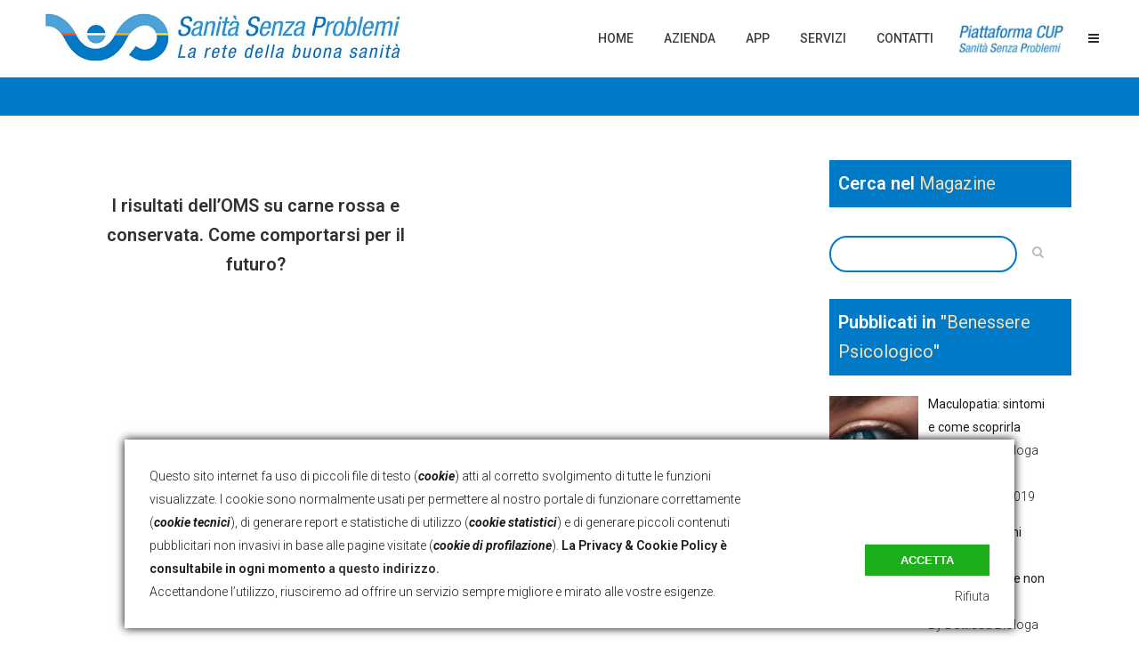

--- FILE ---
content_type: text/html; charset=UTF-8
request_url: https://sanitasenzaproblemi.it/tag/carne/
body_size: 21239
content:
<!DOCTYPE html>
<html lang="it-IT">
<head>
	
	<!-- Global site tag (gtag.js) - Google Analytics -->
    <script async src="https://www.googletagmanager.com/gtag/js?id=UA-69747424-2"></script>
    <script>
      window.dataLayer = window.dataLayer || [];
      function gtag(){dataLayer.push(arguments);}
      gtag('js', new Date());
    
      gtag('config', 'UA-69747424-2');
    </script>
    
    <meta charset="UTF-8" />
	
				<meta name="viewport" content="width=device-width,initial-scale=1,user-scalable=no">
		
                            <meta name="description" content="Sanità Senza Problemi - Centro Unico di Prenotazione in Campania, Lazio e tutta Italia. Tel 081 0010202">
            
                            <meta name="keywords" content="prenotazione, centro unico prenotazioni, cup prenotazioni, prenotazione esami, risonanza magnetica napoli, clinica maria rosaria pompei, tac caserta, elettrocardiogramma, centro convenzionato, pineta grande, risonanza magnetica caserta, tac napoli, raggi x marano, maria rosaria pompei, clinica santa lucia, clinica sanatrix, medicina futura, ceckup salerno, checkup salerno, check up salerno">
                        <link rel="shortcut icon" type="image/x-icon" href="https://sanitasenzaproblemi.it/wp-content/uploads/2018/10/favicon_sito.png">
            <link rel="apple-touch-icon" href="https://sanitasenzaproblemi.it/wp-content/uploads/2018/10/favicon_sito.png"/>
        
	<link rel="profile" href="https://gmpg.org/xfn/11" />
	<link rel="pingback" href="" />

	<title>carne | Sanità Senza Problemi</title>

<!-- Recent Posts Widget With Thumbnails: inline CSS -->
<style type='text/css'>
.rpwwt-widget ul { list-style: outside none none; margin-left: 0; margin-right: 0; padding-left: 0; padding-right: 0; }
.rpwwt-widget ul li { overflow: hidden; margin: 0 0 1.5em; }
.rpwwt-widget ul li:last-child { margin: 0; }
.rpwwt-widget .screen-reader-text {border: 0; clip: rect(1px, 1px, 1px, 1px); -webkit-clip-path: inset(50%); clip-path: inset(50%); height: 1px; margin: -1px; overflow: hidden; padding: 0; position: absolute !important; width: 1px; word-wrap: normal !important; word-break: normal; }
.rpwwt-widget .screen-reader-text:focus {background-color: #f1f1f1; border-radius: 3px; box-shadow: 0 0 2px 2px rgba(0, 0, 0, 0.6); clip: auto !important; -webkit-clip-path: none; clip-path: none; color: #21759b; display: block; font-size: 0.875rem; font-weight: 700; height: auto; right: 5px; line-height: normal; padding: 15px 23px 14px; text-decoration: none; top: 5px; width: auto; z-index: 100000; }
.rpwwt-widget ul li img { display: inline; float: left; margin: .3em .75em .75em 0; }
#rpwwt-recent-posts-widget-with-thumbnails-4 img { width: 100px; height: 100px; }
#rpwwt-recent-posts-widget-with-thumbnails-6 img { width: 100px; height: 100px; }
#rpwwt-recent-posts-widget-with-thumbnails-7 img { width: 100px; height: 100px; }
#rpwwt-recent-posts-widget-with-thumbnails-8 img { width: 100px; height: 100px; }
#rpwwt-recent-posts-widget-with-thumbnails-9 img { width: 100px; height: 100px; }
#rpwwt-recent-posts-widget-with-thumbnails-10 img { width: 100px; height: 100px; }
#rpwwt-recent-posts-widget-with-thumbnails-11 img { width: 100px; height: 100px; }
</style>

		<!-- All in One SEO 4.1.5.3 -->
		<meta name="robots" content="max-image-preview:large" />
		<link rel="canonical" href="https://sanitasenzaproblemi.it/tag/carne/" />
		<script type="application/ld+json" class="aioseo-schema">
			{"@context":"https:\/\/schema.org","@graph":[{"@type":"WebSite","@id":"https:\/\/sanitasenzaproblemi.it\/#website","url":"https:\/\/sanitasenzaproblemi.it\/","name":"Sanit\u00e0 Senza Problemi","description":"CUP e Farmacia dei Servizi","inLanguage":"it-IT","publisher":{"@id":"https:\/\/sanitasenzaproblemi.it\/#organization"}},{"@type":"Organization","@id":"https:\/\/sanitasenzaproblemi.it\/#organization","name":"Sanit\u00e0 Senza Problemi Srl","url":"https:\/\/sanitasenzaproblemi.it\/","logo":{"@type":"ImageObject","@id":"https:\/\/sanitasenzaproblemi.it\/#organizationLogo","url":"https:\/\/sanitasenzaproblemi.it\/wp-content\/uploads\/2018\/10\/logo-per-risoluzioni-piccole.jpg","width":223,"height":150},"image":{"@id":"https:\/\/sanitasenzaproblemi.it\/#organizationLogo"},"contactPoint":{"@type":"ContactPoint","telephone":"+390810010202","contactType":"Reservations"}},{"@type":"BreadcrumbList","@id":"https:\/\/sanitasenzaproblemi.it\/tag\/carne\/#breadcrumblist","itemListElement":[{"@type":"ListItem","@id":"https:\/\/sanitasenzaproblemi.it\/#listItem","position":1,"item":{"@type":"WebPage","@id":"https:\/\/sanitasenzaproblemi.it\/","name":"Home","description":"Devi prenotare un esame o visita medica? Con Sanit\u00e0 Senza Problemi \u00e8 gratuito e veloce! Visita il nostro sito o chiama il CUP al numero 0810010202","url":"https:\/\/sanitasenzaproblemi.it\/"},"nextItem":"https:\/\/sanitasenzaproblemi.it\/tag\/carne\/#listItem"},{"@type":"ListItem","@id":"https:\/\/sanitasenzaproblemi.it\/tag\/carne\/#listItem","position":2,"item":{"@type":"WebPage","@id":"https:\/\/sanitasenzaproblemi.it\/tag\/carne\/","name":"carne","url":"https:\/\/sanitasenzaproblemi.it\/tag\/carne\/"},"previousItem":"https:\/\/sanitasenzaproblemi.it\/#listItem"}]},{"@type":"CollectionPage","@id":"https:\/\/sanitasenzaproblemi.it\/tag\/carne\/#collectionpage","url":"https:\/\/sanitasenzaproblemi.it\/tag\/carne\/","name":"carne | Sanit\u00e0 Senza Problemi","inLanguage":"it-IT","isPartOf":{"@id":"https:\/\/sanitasenzaproblemi.it\/#website"},"breadcrumb":{"@id":"https:\/\/sanitasenzaproblemi.it\/tag\/carne\/#breadcrumblist"}}]}
		</script>
		<!-- All in One SEO -->

<link rel='dns-prefetch' href='//static.addtoany.com' />
<link rel='dns-prefetch' href='//maps.googleapis.com' />
<link rel='dns-prefetch' href='//fonts.googleapis.com' />
<link rel="alternate" type="application/rss+xml" title="Sanità Senza Problemi &raquo; Feed" href="https://sanitasenzaproblemi.it/feed/" />
<link rel="alternate" type="application/rss+xml" title="Sanità Senza Problemi &raquo; Feed dei commenti" href="https://sanitasenzaproblemi.it/comments/feed/" />
<link rel="alternate" type="application/rss+xml" title="Sanità Senza Problemi &raquo; carne Feed del tag" href="https://sanitasenzaproblemi.it/tag/carne/feed/" />
<link rel="preload" href="https://sanitasenzaproblemi.it/wp-includes/css/dist/block-library/style.min.css"  as='style' onload="this.onload=null;this.rel='stylesheet'" />
<link rel="preload" href="https://sanitasenzaproblemi.it/wp-content/plugins/advanced-recent-posts/lptw-recent-posts.css"  as='style' onload="this.onload=null;this.rel='stylesheet'" />
<link rel='stylesheet' id='kk-star-ratings-css'  href='https://sanitasenzaproblemi.it/wp-content/plugins/kk-star-ratings/src/core/public/css/kk-star-ratings.min.css?ver=5.2.4' type='text/css' media='all' />
<link rel="preload" href="https://sanitasenzaproblemi.it/wp-includes/js/mediaelement/mediaelementplayer-legacy.min.css"  as='style' onload="this.onload=null;this.rel='stylesheet'" />
<link rel="preload" href="https://sanitasenzaproblemi.it/wp-includes/js/mediaelement/wp-mediaelement.min.css"  as='style' onload="this.onload=null;this.rel='stylesheet'" />
<link rel="preload" href="https://sanitasenzaproblemi.it/wp-content/themes/bridge/style.css"  as='style' onload="this.onload=null;this.rel='stylesheet'" />
<link rel="preload" href="https://sanitasenzaproblemi.it/wp-content/themes/bridge/css/font-awesome/css/font-awesome.min.css"  as='style' onload="this.onload=null;this.rel='stylesheet'" />


<link rel="preload" href="https://sanitasenzaproblemi.it/wp-content/themes/bridge/css/dripicons/dripicons.css"  as='style' onload="this.onload=null;this.rel='stylesheet'" />
<link rel="preload" href="https://sanitasenzaproblemi.it/wp-content/themes/bridge/css/kiko/kiko-all.css"  as='style' onload="this.onload=null;this.rel='stylesheet'" />
<link rel='stylesheet' id='bridge-qode-font_awesome_5-css'  href='https://sanitasenzaproblemi.it/wp-content/themes/bridge/css/font-awesome-5/css/font-awesome-5.min.css?ver=5.5.3' type='text/css' media='all' />
<link rel='stylesheet' id='bridge-stylesheet-css'  href='https://sanitasenzaproblemi.it/wp-content/themes/bridge/css/stylesheet.min.css?ver=5.5.3' type='text/css' media='all' />
<style id='bridge-stylesheet-inline-css' type='text/css'>
   .archive.disabled_footer_top .footer_top_holder, .archive.disabled_footer_bottom .footer_bottom_holder { display: none;}


</style>
<link rel="preload" href="https://sanitasenzaproblemi.it/wp-content/themes/bridge/css/print.css"  as='style' onload="this.onload=null;this.rel='stylesheet'" />
<link rel='stylesheet' id='bridge-style-dynamic-css'  href='https://sanitasenzaproblemi.it/wp-content/themes/bridge/css/style_dynamic_callback.php?ver=5.5.3' type='text/css' media='all' />
<link rel="preload" href="https://sanitasenzaproblemi.it/wp-content/themes/bridge/css/responsive.min.css"  as='style' onload="this.onload=null;this.rel='stylesheet'" />
<link rel='stylesheet' id='bridge-style-dynamic-responsive-css'  href='https://sanitasenzaproblemi.it/wp-content/themes/bridge/css/style_dynamic_responsive_callback.php?ver=5.5.3' type='text/css' media='all' />
<style id='bridge-style-dynamic-responsive-inline-css' type='text/css'>
.shopping_cart_outer{
display:none;
}
.woocommerce-page .shopping_cart_outer{
display:table;
}
.cover_boxes ul li .box .box_content { top: 0; }
.cover_boxes ul li .box .qbutton { margin-top: 18px; }

.ls-wp-container .qbutton {
-webkit-transition: none;
-ms-transition: none;
-moz-transition: none;
-o-transition: none;
transition: none;
}

@media only screen and (min-width: 1000px) {
    .page-id-15173 .ls-nav-prev,
    .page-id-15058 .ls-nav-prev,
    .page-id-15173 .ls-nav-next,
    .page-id-15058 .ls-nav-next,
    .page-id-15234 .ls-nav-prev,
    .page-id-15234 .ls-nav-next {
        margin-top: 19px;
    }
}

@media only screen and (max-width: 1000px){
.page-id-15173 .ls-nav-prev,
.page-id-15058 .ls-nav-prev,
.page-id-15173 .ls-nav-next,
.page-id-15058 .ls-nav-next{
		margin-top: -27px;
}

.page-id-15173 .q_slider,
.page-id-15058 .q_slider
{
min-height:100px;
}
}
.side_menu_button a:last-child {
padding: 0 0 0 17px;
}
.page-id-15173 .q_slider,
.page-id-15058 .q_slider
{
min-height:560px;
}
.filter_outer {
margin: -8px 0 31px;
}
.filter_holder ul li span{
font-size:13px;
}

#nav-menu-item-15674 li,
#nav-menu-item-15695 li,
#nav-menu-item-15696 li,
#nav-menu-item-15697 li,
#nav-menu-item-15777 li,
#nav-menu-item-15781 li,
#nav-menu-item-15784 li,
#nav-menu-item-15788 li,
#nav-menu-item-15791 li,
#nav-menu-item-15794 li,
#nav-menu-item-15798 li,
#nav-menu-item-15801 li,
#nav-menu-item-15805 li,
#nav-menu-item-15808 li,
#nav-menu-item-15813 li,
#nav-menu-item-15815 li,
#nav-menu-item-15819 li,
#nav-menu-item-15821 li,
#nav-menu-item-15826 li,
#nav-menu-item-15828 li,
#nav-menu-item-15833 li,
#nav-menu-item-15835 li{
width: 280px;
}

.drop_down .second .inner .widget {
padding-bottom: 15px;
}

.drop_down .second .inner .widget a{
padding: 0px !important;
}


header:not(.sticky):not(.scrolled) .header_bottom {
border-top: 3px solid #00a651;
}

.carousel-inner p {
margin: 40px 0px 15px 0px; }

.q_slider .qbutton.green:hover {
    background-color: #303030;
    border-color: #303030;
    color: #fff;
}

.carousel-control { width: 10%; }

.title h1 {
text-transform: none;
}
</style>
<link rel="preload" href="https://sanitasenzaproblemi.it/wp-content/plugins/js_composer/assets/css/js_composer.min.css"  as='style' onload="this.onload=null;this.rel='stylesheet'" />
<link rel='stylesheet' id='bridge-style-handle-google-fonts-css'  href='https://fonts.googleapis.com/css?family=Raleway%3A100%2C200%2C300%2C400%2C500%2C600%2C700%2C800%2C900%2C100italic%2C300italic%2C400italic%2C700italic%7CRoboto%3A100%2C200%2C300%2C400%2C500%2C600%2C700%2C800%2C900%2C100italic%2C300italic%2C400italic%2C700italic&#038;subset=latin%2Clatin-ext&#038;ver=1.0.0' type='text/css' media='all' />
<link rel="preload" href="https://sanitasenzaproblemi.it/wp-content/plugins/bridge-core/modules/core-dashboard/assets/css/core-dashboard.min.css"  as='style' onload="this.onload=null;this.rel='stylesheet'" />
<link rel="preload" href="https://sanitasenzaproblemi.it/wp-content/plugins/add-to-any/addtoany.min.css"  as='style' onload="this.onload=null;this.rel='stylesheet'" />
<script type='text/javascript' id='addtoany-core-js-before'>
window.a2a_config=window.a2a_config||{};a2a_config.callbacks=[];a2a_config.overlays=[];a2a_config.templates={};a2a_localize = {
	Share: "Share",
	Save: "Salva",
	Subscribe: "Abbonati",
	Email: "Email",
	Bookmark: "Segnalibro",
	ShowAll: "espandi",
	ShowLess: "comprimi",
	FindServices: "Trova servizi",
	FindAnyServiceToAddTo: "Trova subito un servizio da aggiungere",
	PoweredBy: "Powered by",
	ShareViaEmail: "Condividi via email",
	SubscribeViaEmail: "Iscriviti via email",
	BookmarkInYourBrowser: "Aggiungi ai segnalibri",
	BookmarkInstructions: "Premi Ctrl+D o \u2318+D per mettere questa pagina nei preferiti",
	AddToYourFavorites: "Aggiungi ai favoriti",
	SendFromWebOrProgram: "Invia da qualsiasi indirizzo email o programma di posta elettronica",
	EmailProgram: "Programma di posta elettronica",
	More: "Di più&#8230;",
	ThanksForSharing: "Thanks for sharing!",
	ThanksForFollowing: "Thanks for following!"
};
</script>
<script type='text/javascript' async src='https://sanitasenzaproblemi.it/wp-content/plugins/smart-cookie-kit/res/empty.js' id='addtoany-core-js' data-blocked="https://static.addtoany.com/menu/page.js" data-sck_type="2" data-sck_unlock="profiling" data-sck_ref="AddToAny plugin" data-sck_index="1" class="BlockedBySmartCookieKit"></script>
<script type='text/javascript' src='https://sanitasenzaproblemi.it/wp-includes/js/jquery/jquery.js?ver=1.12.4-wp' id='jquery-core-js'></script>
<script type="text/javascript" src="https://sanitasenzaproblemi.it/wp-content/plugins/add-to-any/addtoany.min.js"  defer='defer'></script>
<link rel="https://api.w.org/" href="https://sanitasenzaproblemi.it/wp-json/" /><link rel="alternate" type="application/json" href="https://sanitasenzaproblemi.it/wp-json/wp/v2/tags/1121" /><meta name="generator" content="WordPress 5.5.3" />
    
    <!-- Google Tag Manager -->
    <script>(function(w,d,s,l,i){w[l]=w[l]||[];w[l].push({'gtm.start':
    new Date().getTime(),event:'gtm.js'});var f=d.getElementsByTagName(s)[0],
    j=d.createElement(s),dl=l!='dataLayer'?'&l='+l:'';j.async=true;j.src=
    'https://www.googletagmanager.com/gtm.js?id='+i+dl;f.parentNode.insertBefore(j,f);
    })(window,document,'script','dataLayer','GTM-MX9KWQM');</script>
    <!-- End Google Tag Manager -->
    
    <meta name="generator" content="Powered by WPBakery Page Builder - drag and drop page builder for WordPress."/>
		<style type="text/css" id="wp-custom-css">
			/* INSERISCE IL LOGO DI PIATTAFORMA-FARMACIA NEL MENU */
.img_link_piattaforma_farmacia {
background-image: url(https://sanitasenzaproblemi.it/wp-content/uploads/2017/05/logo_piattaforma.png);
background-repeat: no-repeat;
background-size: 100px;
background-position: center !important;
width: 110px;
padding: 0px 10px !important;
}
.img_link_piattaforma_farmacia a {
color:white !important;
display: block !important;
}


.img_link_piattaforma {
background-image: url(https://sanitasenzaproblemi.it/wp-content/uploads/2020/10/logo-piattaforma-cup-ssp-small.jpg);
background-repeat: no-repeat;
background-size: 120px;
background-position: center !important;
width: 120px;
padding: 0px 10px !important;
}
.img_link_piattaforma a {
color:white !important;
display: block !important;
}

/*#################*/
/*## CSS DESKTOP ##*/
/*#################*/

/* AVVICINA HEADER E CONTENT */
.content.content_top_margin
	{margin-top: 0px !important;}

/* HOMEPAGE - ELIMINA "read more" DAI BOTTONI CIRCOLARI */
.icon_with_title_link
	{display:none !important;}

/* ELIMINA IL BORDO SUPERIORE ASSOLUTO DEL HEADER DEL TEMA */
.header_bottom
	{border-top: 0px !important}

/* RIDIMENSIONE E SISTEMA MEGLIO IL LOGO SSP CHE RISULTEREBBE ALTRIMENTI TROPPO GRANDE */
.q_logo img,
.scrolled .q_logo img { 	
	height: 80% !important;
	padding-top: 5px !important	}
.scrolled .q_logo img.sticky{ 
	height: 80% !important;
	padding-top: 13px !important
}

/* AZZERA IL PADDING INUTILE DELLE RIGHE FULL SCREEN */
.vc_row.full_screen_section
	{	padding: 0 !important	}

/* RAFFORZA IL GRASSETTO DELL'ATTRIBUTO STRONG */
strong{font-weight:600}


.mejs-container, .mejs-container .mejs-controls, .mejs-embed, .mejs-embed body
{ background: #fff !important}


/* GESTISCE IL FOOTER BOTTOM */
.footer_bottom_columns .column1 {
	width: 100% !important;}

.footer_bottom_columns .column2 {
	width: 100% !important; }

.prest_footer {
	background-color: white;
	padding: 1px 8px;
	border-radius: 8px;
	display: inline-block;
	margin: 2px 1px !important;
	float: left;
	line-height: 20px;
}


/* IMPOSTA IL MENU TABELLARE DEI SERVIZI */
 @media screen and (min-width:1000px)
{
	.intestazione_blocco_menu a{
		border-bottom:1px solid whitesmoke !important;
		color: #959595 !important;
		font-size: 15px !important;
		letter-spacing: 2px !important;
	}

	.elementi_blocco_menu a{
		border-bottom:0px solid gray !important;
		color:black !important;
		font-size: 12px !important;
		letter-spacing: 0.5px !important;
	}
	.elementi_intestazione_blocco_menu a{
		border-bottom:0px solid gray !important;
		color:black !important;
		font-size: 12px !important;
		letter-spacing: 0.5px !important;
	}

	.sottoelementi_blocco_menu a{
		border-bottom:0px solid black !important;
		border-left: 1px solid black !important;
		
		color:black !important;
		margin-left: 20px !important;
		font-size: 12px !important;
		letter-spacing: 0.5px !important;
	}
	
.second {	left: -193px !important}
}


/*######## BLOG ##############*/

/* distanzia nei post singoli */
.two_columns_66_33 {
	margin-top: 50px; }

/* style per campo ricerca */
.header_top #searchform input[type="text"],.widget.widget_search form input[type="text"] {
	border: 2px solid #007ac7 !important;
	border-radius: 20px;
}

.widget_search {
	margin-bottom: 22px !important
}
/* stilizza dei Widget Cerca e Tag */
.widget_tag_cloud  h5 {
	margin-bottom: 30px !important;
	color: white;
	background-color: #007ac7;
	padding: 10px;
	width: 100%;
}

/* nasconde il placeholder della casella di ricerca con inschiostro simpatico */
::-webkit-input-placeholder { color: white !important; }           
:-moz-placeholder { color: white !important; opacity: 1; }         
::-moz-placeholder { color: white !important; opacity:  1;}        
:-ms-input-placeholder { color: white !important; }                
::-ms-input-placeholder { color: white !important; }               
::placeholder { color: white !important; }    

/* nasconde il filtro delle categorie nella pagina dei tag */ 
.filter_outer, .post_excerpt, .post_info { display:none !important}

/* bordo intorno alle featured img */
.post_image {
	border: 1px solid gray !important }

/* restringe il contenitore nell'elenco degli articoli per tag */
.container_inner {
	width: 85% !important }

.author_description {
	background-color: transparent;
}

.widget .tagcloud a {
	margin: 0 0 3px;
	background: #6f6f6f;
	color: white;
	text-transform: uppercase;
	padding: 1px 7px;
}

.widget .tagcloud a::after {
	display: none
}


/* nasconde email autore */
.author_description_inner .author_email
{ display:none !important}

.comment_form textarea::placeholder,
.comment_form input::placeholder
{
  color: gray !important;
}
/*######## /BLOG #############*/



















/*##########################*/
/* MEDIA QUERIES RESPONSIVE */
/*##########################*/


/* AGGIUNGE I TESTI AI PULSANTI MENU' IN MODALITA' RESPONSIVE */
@media only screen and (max-width:1000px) {
.side_menu_button_link:before {
	content: "Scarica l'App";
	padding-right: 5px; }
.mobile_menu_button span i:after { 
	content: "Menu";
	margin-left: 5px ;
	font-family: 'Roboto', sans-serif;
	font-size: 14px;
	font-weight: 300; }
	
	.footer_bottom_columns .column1 {	width: 100% !important;}
.footer_bottom_columns .column2 {
	width: 100% !important; }		

	div[name="bottom_footer_col"] {
		width: 100% !important
	}	
}

/* GESTISCE IL CAMBIAMENTO DEL LOGO SSP SU TABLET */
@media screen and (min-width:1000px) and (max-width:1279px) {
.q_logo img.normal,
.scrolled .q_logo img.normal { 
	opacity:0 !important;
	height: 85% !important;
	padding-top: 5px !important }	
.q_logo img.sticky {
	opacity: 1; 
	height: 120% !important;
	margin-top: -7px }
}


/* RIDIMENSIONA IL LOGO SPP IN LANDSCAPE PHONE / PORTRAIT TABLET */
@media only screen and (max-width:700px) {
header .q_logo img.mobile	
	{	height: 70% !important; 
		top: 7%;}

.footer_bottom_columns .column1 {
	width: 100% !important;}
.footer_bottom_columns .column2 {
	width: 100% !important; }	
	
	div[name="bottom_footer_col"] {
		width: 100% !important
	}		
}


/* RIDIMENSIONA IL LOGO SPP IN PORTRAIT PHONE - LO SPOSTA PER VIA DEI TESTI AGGIUNTI AI PULSANTI MOBILE */
@media only screen and (max-width:500px) {
header .q_logo img.mobile {			
	height: 45% !important;
	top: 18%;
	left: -11%}
	
.footer_bottom_columns .column1 {
	width: 100% !important;}
.footer_bottom_columns .column2 {
	width: 100% !important; }	
} 		</style>
		<noscript><style> .wpb_animate_when_almost_visible { opacity: 1; }</style></noscript><style type="text/css">.BlockedBySmartCookieKit{display:none !important;}#SCK .SCK_Banner{display:none;}#SCK .SCK_Banner.visible{display:block;}.BlockedForCookiePreferences{background-color:#f6f6f6;border:1px solid #c9cccb;margin:1em;padding:2em;color:black;}#SCK .SCK_BannerContainer{background-color:#fff;position:fixed;padding:2em;bottom:1em;height:auto;width:94%;overflow:hidden;left:3%;z-index:99999999;box-shadow:0 0 10px #000;box-sizing:border-box;}#SCK #SCK_BannerTextContainer{display:block;}#SCK #SCK_BannerActions{display:block;line-height:1.2em;margin-top:2em;position:relative;}#SCK #SCK_BannerActionsContainer{display:block;text-align:right;float:right;}#SCK .SCK_Accept{cursor:pointer;padding:10px 40px;height:auto;width:auto;line-height:initial;border:none;border-radius:0;background-color:#1dae1c;background-image:none;color:#fff;text-shadow:none;text-transform:uppercase;font-weight:bold;transition:.2s;margin-bottom:0;float:right;}#SCK .SCK_Accept:hover{background-color:#23da22;text-shadow:0 0 1px #000}#SCK .SCK_Close{float:right;padding:10px 0;margin-right:30px;}#SCK #SCK_MinimizedBanner .SCK_Open{background-color:#1dae1c;background-image:none;color:#fff;text-shadow:none;font-weight:bold;transition:.2s;position:fixed;padding:5px 15px;bottom:0;height:auto;width:auto;left:5%;z-index:99999999;border:none;border-radius:0;font-size:12px;line-height:initial;cursor:pointer;box-shadow: 0 0 3px #000;}#SCK #SCK_MinimizedBanner .SCK_Open:hover{background-color:#23da22;text-shadow:0 0 1px #000}@media(min-width:768px){#SCK #SCK_BannerTextContainer{float:left;width:75%;}#SCK #SCK_BannerActions{position:absolute;bottom:2em;right:2em;}#SCK .SCK_Accept{float:none;margin-bottom:15px;display:block;}#SCK .SCK_Close{float:none;padding:0;margin-right:0;}}@media(min-width:1000px){#SCK .SCK_BannerContainer{width:1000px;left:50%;margin-left:-500px;}}</style></head>

<body data-rsssl=1 class="archive tag tag-carne tag-1121 bridge-core-2.4.6  no_animation_on_touch side_menu_slide_with_content width_270 footer_responsive_adv qode-theme-ver-23.1 qode-theme-bridge wpb-js-composer js-comp-ver-6.3.0 vc_responsive" itemscope itemtype="http://schema.org/WebPage">


    
    <!-- Google Tag Manager (noscript) -->
    <noscript><iframe src="https://www.googletagmanager.com/ns.html?id=GTM-MX9KWQM"
    height="0" width="0" style="display:none;visibility:hidden"></iframe></noscript>
    <!-- End Google Tag Manager (noscript) -->
    
	<section class="side_menu right light">
				<a href="#" target="_self" class="close_side_menu"></a>
		<div id="custom_html-12" class="widget_text widget widget_custom_html posts_holder"><div class="textwidget custom-html-widget"><div style ="background-color: #000;color: #fff;width: 100%;position: relative;padding-left: 30px;font-weight: bold;margin-left: -30px;padding-right: 30px;-webkit-box-sizing: unset !important;-moz-box-sizing: unset !important;box-sizing: unset !important;">
Servizio CUP</div>

<div style="position: relative;text-align:center; margin-top: 20px; color: #fff;width:100%">
<img src="https://sanitasenzaproblemi.it/wp-content/uploads/2017/11/cup-operatore-150x150.png" style="width:100px;">
<p style="color:#fff">Aperto LUN - VEN<br>8:30 - 13:00 e 14:00 - 18:30</p>
<br>
<a href="tel:0810010202"><h3 style="font-weight: 600; color:#fff; border: 1px solid white; border-radius: 25px; padding-top: 15px; padding-bottom: 15px; pointer-events: none;">(+39) 081 0010202</h3></a></div>
<br>

<div style ="background-color: #000;color: #fff;width: 100%;position: relative;padding-left: 30px;font-weight: bold;margin-left: -30px;padding-right: 30px;-webkit-box-sizing: unset !important;-moz-box-sizing: unset !important;box-sizing: unset !important;">
	App di Sanità Senza Problemi</div>

<div style="position: absolute;text-align: left; margin-top: 10px; margin-bottom: 20px; color: #fff;width:80%">
<p style="color:#fff">L'App della buona sanità è arrivata!<br>
Gratuita e disponibile per Android e iOS, smartphone e tablet!<br>Scaricala subito dal tuo Store!</p><br>
<a href="https://play.google.com/store/apps/details?id=com.sanita.senzaproblemi" target="_blank" rel="noopener noreferrer">
<img src="https://sanitasenzaproblemi.it/wp-content/uploads/2018/10/playstore-300x98.png" style="width:100%"></a>
<br>
<a href="https://itunes.apple.com/it/app/sanità-senza-problemi/id1301429753?l=it" target="_blank" rel="noopener noreferrer"><img src="https://sanitasenzaproblemi.it/wp-content/uploads/2018/10/appstore-300x98.png" style="width:100%"></a>
</div></div></div></section>

<div class="wrapper">
	<div class="wrapper_inner">

    
		<!-- Google Analytics start -->
				<!-- Google Analytics end -->

		
	<header class="scroll_header_top_area  fixed scrolled_not_transparent page_header">
	<div class="header_inner clearfix">
				<div class="header_top_bottom_holder">
			
			<div class="header_bottom clearfix" style='' >
											<div class="header_inner_left">
																	<div class="mobile_menu_button">
		<span>
			<i class="qode_icon_font_awesome fa fa-bars" ></i>		</span>
	</div>
								<div class="logo_wrapper" >
	<div class="q_logo">
		<a itemprop="url" href="https://sanitasenzaproblemi.it/" >
             <img itemprop="image" class="normal" src="https://sanitasenzaproblemi.it/wp-content/uploads/2018/10/nuovo-ssp-la-rete-verticale-670x100.jpg" alt="Logo"> 			 <img itemprop="image" class="light" src="https://sanitasenzaproblemi.it/wp-content/uploads/2018/10/nuovo-ssp-la-rete-verticale-670x100.jpg" alt="Logo"/> 			 <img itemprop="image" class="dark" src="https://sanitasenzaproblemi.it/wp-content/uploads/2018/10/nuovo-ssp-la-rete-verticale-670x100.jpg" alt="Logo"/> 			 <img itemprop="image" class="sticky" src="https://sanitasenzaproblemi.it/wp-content/uploads/2018/10/logo-per-risoluzioni-piccole.jpg" alt="Logo"/> 			 <img itemprop="image" class="mobile" src="https://sanitasenzaproblemi.it/wp-content/uploads/2018/10/logo_ssp_300px_landscape-mobile.jpg" alt="Logo"/> 					</a>
	</div>
	</div>															</div>
															<div class="header_inner_right">
									<div class="side_menu_button_wrapper right">
																														<div class="side_menu_button">
																																	
	<a class="side_menu_button_link normal" href="javascript:void(0)">
		<i class="qode_icon_font_awesome fa fa-bars" ></i>	</a>
										</div>
									</div>
								</div>
							
							
							<nav class="main_menu drop_down right">
								<ul id="menu-nuovo_ssp" class=""><li id="nav-menu-item-16671" class="menu-item menu-item-type-custom menu-item-object-custom menu-item-home  narrow"><a href="https://sanitasenzaproblemi.it/" class=""><i class="menu_icon blank fa"></i><span>Home</span><span class="plus"></span></a></li>
<li id="nav-menu-item-16672" class="menu-item menu-item-type-custom menu-item-object-custom menu-item-has-children  has_sub narrow"><a href="https://sanitasenzaproblemi.it/azienda/" class=""><i class="menu_icon blank fa"></i><span>Azienda</span><span class="plus"></span></a>
<div class="second"><div class="inner"><ul>
	<li id="nav-menu-item-18067" class="menu-item menu-item-type-post_type menu-item-object-page"><a href="https://sanitasenzaproblemi.it/job-opportunity/" class=""><i class="menu_icon blank fa"></i><span>Job Opportunity</span><span class="plus"></span></a></li>
</ul></div></div>
</li>
<li id="nav-menu-item-16673" class="menu-item menu-item-type-custom menu-item-object-custom  narrow"><a href="https://sanitasenzaproblemi.it/lapp-della-buona-sanita/" class=""><i class="menu_icon blank fa"></i><span>App</span><span class="plus"></span></a></li>
<li id="nav-menu-item-16668" class="menu-item menu-item-type-custom menu-item-object-custom menu-item-has-children  has_sub wide"><a href="#" class=""><i class="menu_icon blank fa"></i><span>Servizi</span><span class="plus"></span></a>
<div class="second"><div class="inner"><ul>
	<li id="nav-menu-item-16684" class="intestazione_blocco_menu menu-item menu-item-type-custom menu-item-object-custom menu-item-has-children sub"><a href="#" class=""><i class="menu_icon blank fa"></i><span>Alla Persona</span><span class="plus"></span><i class="q_menu_arrow fa fa-angle-right"></i></a>
	<ul>
		<li id="nav-menu-item-16691" class="elementi_blocco_menu menu-item menu-item-type-post_type menu-item-object-page"><a href="https://sanitasenzaproblemi.it/prenotazione-online/" class=""><i class="menu_icon blank fa"></i><span>C.U.P. &#8211; Centro Unico di Prenotazione</span><span class="plus"></span></a></li>
		<li id="nav-menu-item-19243" class="menu-item menu-item-type-custom menu-item-object-custom"><a href="https://sanitasenzaproblemi.it/servizi-per-le-farmacie/" class=""><i class="menu_icon blank fa"></i><span>Alle Farmacie</span><span class="plus"></span></a></li>
	</ul>
</li>
	<li id="nav-menu-item-16685" class="intestazione_blocco_menu menu-item menu-item-type-custom menu-item-object-custom menu-item-has-children sub"><a href="#" class=""><i class="menu_icon blank fa"></i><span>Alle Imprese</span><span class="plus"></span><i class="q_menu_arrow fa fa-angle-right"></i></a>
	<ul>
		<li id="nav-menu-item-16676" class="elementi_blocco_menu menu-item menu-item-type-custom menu-item-object-custom"><a href="https://sanitasenzaproblemi.it/cup-in-outsourcing/" class=""><i class="menu_icon blank fa"></i><span>C.U.P. in Outsourcing</span><span class="plus"></span></a></li>
		<li id="nav-menu-item-17837" class="elementi_blocco_menu menu-item menu-item-type-post_type menu-item-object-page"><a href="https://sanitasenzaproblemi.it/servizio-re-call-e-pre-accettazione/" class=""><i class="menu_icon blank fa"></i><span>Servizio Re-Call e Pre-Accettazione</span><span class="plus"></span></a></li>
	</ul>
</li>
</ul></div></div>
</li>
<li id="nav-menu-item-16682" class="menu-item menu-item-type-custom menu-item-object-custom  narrow"><a href="https://sanitasenzaproblemi.it/contatti/" class=""><i class="menu_icon blank fa"></i><span>Contatti</span><span class="plus"></span></a></li>
<li id="nav-menu-item-16667" class="img_link_piattaforma menu-item menu-item-type-custom menu-item-object-custom  narrow"><a target="_blank" href="https://www.piattaforma.sanitasenzaproblemi.it" class=""><i class="menu_icon blank fa"></i><span>                          </span><span class="plus"></span></a></li>
</ul>							</nav>
														<nav class="mobile_menu">
	<ul id="menu-nuovo_ssp-1" class=""><li id="mobile-menu-item-16671" class="menu-item menu-item-type-custom menu-item-object-custom menu-item-home"><a href="https://sanitasenzaproblemi.it/" class=""><span>Home</span></a><span class="mobile_arrow"><i class="fa fa-angle-right"></i><i class="fa fa-angle-down"></i></span></li>
<li id="mobile-menu-item-16672" class="menu-item menu-item-type-custom menu-item-object-custom menu-item-has-children  has_sub"><a href="https://sanitasenzaproblemi.it/azienda/" class=""><span>Azienda</span></a><span class="mobile_arrow"><i class="fa fa-angle-right"></i><i class="fa fa-angle-down"></i></span>
<ul class="sub_menu">
	<li id="mobile-menu-item-18067" class="menu-item menu-item-type-post_type menu-item-object-page"><a href="https://sanitasenzaproblemi.it/job-opportunity/" class=""><span>Job Opportunity</span></a><span class="mobile_arrow"><i class="fa fa-angle-right"></i><i class="fa fa-angle-down"></i></span></li>
</ul>
</li>
<li id="mobile-menu-item-16673" class="menu-item menu-item-type-custom menu-item-object-custom"><a href="https://sanitasenzaproblemi.it/lapp-della-buona-sanita/" class=""><span>App</span></a><span class="mobile_arrow"><i class="fa fa-angle-right"></i><i class="fa fa-angle-down"></i></span></li>
<li id="mobile-menu-item-16668" class="menu-item menu-item-type-custom menu-item-object-custom menu-item-has-children  has_sub"><a href="#" class=""><span>Servizi</span></a><span class="mobile_arrow"><i class="fa fa-angle-right"></i><i class="fa fa-angle-down"></i></span>
<ul class="sub_menu">
	<li id="mobile-menu-item-16684" class="intestazione_blocco_menu menu-item menu-item-type-custom menu-item-object-custom menu-item-has-children  has_sub"><a href="#" class=""><span>Alla Persona</span></a><span class="mobile_arrow"><i class="fa fa-angle-right"></i><i class="fa fa-angle-down"></i></span>
	<ul class="sub_menu">
		<li id="mobile-menu-item-16691" class="elementi_blocco_menu menu-item menu-item-type-post_type menu-item-object-page"><a href="https://sanitasenzaproblemi.it/prenotazione-online/" class=""><span>C.U.P. &#8211; Centro Unico di Prenotazione</span></a><span class="mobile_arrow"><i class="fa fa-angle-right"></i><i class="fa fa-angle-down"></i></span></li>
		<li id="mobile-menu-item-19243" class="menu-item menu-item-type-custom menu-item-object-custom"><a href="https://sanitasenzaproblemi.it/servizi-per-le-farmacie/" class=""><span>Alle Farmacie</span></a><span class="mobile_arrow"><i class="fa fa-angle-right"></i><i class="fa fa-angle-down"></i></span></li>
	</ul>
</li>
	<li id="mobile-menu-item-16685" class="intestazione_blocco_menu menu-item menu-item-type-custom menu-item-object-custom menu-item-has-children  has_sub"><a href="#" class=""><span>Alle Imprese</span></a><span class="mobile_arrow"><i class="fa fa-angle-right"></i><i class="fa fa-angle-down"></i></span>
	<ul class="sub_menu">
		<li id="mobile-menu-item-16676" class="elementi_blocco_menu menu-item menu-item-type-custom menu-item-object-custom"><a href="https://sanitasenzaproblemi.it/cup-in-outsourcing/" class=""><span>C.U.P. in Outsourcing</span></a><span class="mobile_arrow"><i class="fa fa-angle-right"></i><i class="fa fa-angle-down"></i></span></li>
		<li id="mobile-menu-item-17837" class="elementi_blocco_menu menu-item menu-item-type-post_type menu-item-object-page"><a href="https://sanitasenzaproblemi.it/servizio-re-call-e-pre-accettazione/" class=""><span>Servizio Re-Call e Pre-Accettazione</span></a><span class="mobile_arrow"><i class="fa fa-angle-right"></i><i class="fa fa-angle-down"></i></span></li>
	</ul>
</li>
</ul>
</li>
<li id="mobile-menu-item-16682" class="menu-item menu-item-type-custom menu-item-object-custom"><a href="https://sanitasenzaproblemi.it/contatti/" class=""><span>Contatti</span></a><span class="mobile_arrow"><i class="fa fa-angle-right"></i><i class="fa fa-angle-down"></i></span></li>
<li id="mobile-menu-item-16667" class="img_link_piattaforma menu-item menu-item-type-custom menu-item-object-custom"><a target="_blank" href="https://www.piattaforma.sanitasenzaproblemi.it" class=""><span>                          </span></a><span class="mobile_arrow"><i class="fa fa-angle-right"></i><i class="fa fa-angle-down"></i></span></li>
</ul></nav>											</div>
			</div>
		</div>
</header>	<a id="back_to_top" href="#">
        <span class="fa-stack">
            <i class="qode_icon_font_awesome fa fa-arrow-up" ></i>        </span>
	</a>
	
	
    
    	
    
    <div class="content">
        <div class="content_inner">
    
	
			<div class="title_outer title_without_animation"    data-height="130">
		<div class="title title_size_medium  position_left" style="height:130px;background-color:#007ac7;">
			<div class="image not_responsive"></div>
											</div>
			</div>
		<div class="container">
            			<div class="container_inner default_template_holder clearfix">
									<div class="two_columns_75_25 background_color_sidebar grid2 clearfix">
						<div class="column1">
							<div class="column_inner">
								
			<div class="filter_outer">
				<div class="filter_holder">
					<ul>
						<li class="filter" data-filter="*"><span>All</span></li>
													 <li class="filter" data-filter=".category-benessere-psicologico"><span>Benessere Psicologico</span></li>
													 <li class="filter" data-filter=".category-medicina"><span>Medicina</span></li>
													 <li class="filter" data-filter=".category-normativa"><span>Normativa</span></li>
													 <li class="filter" data-filter=".category-nutrizione"><span>Nutrizione</span></li>
													 <li class="filter" data-filter=".category-senza-categoria"><span>Senza categoria</span></li>
											</ul>
				</div>
			</div>

      <div class="blog_holder masonry blog_masonry_date_in_image  masonry_pagination">

			<div class="blog_holder_grid_sizer"></div>
		<div class="blog_holder_grid_gutter"></div>
	
    <!--if template name is defined than it is used our template and we can use query '$blog_query'-->
    
        <!--otherwise it is archive or category page and we don't have query-->
                    		<article id="post-439" class="post-439 post type-post status-publish format-standard hentry category-nutrizione tag-alimentazione tag-cancro tag-carne tag-dieta tag-oms tag-salute">
						<div class="post_text">
				<div class="post_text_inner">
					<h5 itemprop="name" class="entry_title"><a itemprop="url" href="https://sanitasenzaproblemi.it/i-risultati-delloms-su-carne-rossa-e-lavorata-come-comportarsi-per-il-futuro/" target="_self" title="I risultati dell’OMS su carne rossa e conservata. Come comportarsi per il futuro?">I risultati dell’OMS su carne rossa e conservata. Come comportarsi per il futuro?</a></h5>
					<p itemprop="description" class="post_excerpt">...</p>					<div class="post_info">
						<div class="social_share_list_holder"><span>Share on: </span><ul><li class="facebook_share"><a title="Share on Facebook" href="javascript:void(0)" onclick="window.open('http://m.facebook.com/sharer.php?u=https%3A%2F%2Fsanitasenzaproblemi.it%2Fi-risultati-delloms-su-carne-rossa-e-lavorata-come-comportarsi-per-il-futuro%2F', 'sharer', 'toolbar=0,status=0,width=620,height=280');"><i class="fa fa-facebook"></i></a></li><li class="twitter_share"><a href="#" title="Share on Twitter" onclick="popUp=window.open('http://twitter.com/intent/tweet?text=%26nbsp%3B+Il+%E2%80%9Cday+after%E2%80%9D+a+seguito+https://sanitasenzaproblemi.it/i-risultati-delloms-su-carne-rossa-e-lavorata-come-comportarsi-per-il-futuro/', 'popupwindow', 'scrollbars=yes,width=800,height=400');popUp.focus();return false;"><i class="fa fa-twitter"></i></a></li><li  class="google_share"><a href="#" title="Share on Google+" onclick="popUp=window.open('https://plus.google.com/share?url=https%3A%2F%2Fsanitasenzaproblemi.it%2Fi-risultati-delloms-su-carne-rossa-e-lavorata-come-comportarsi-per-il-futuro%2F', 'popupwindow', 'scrollbars=yes,width=800,height=400');popUp.focus();return false"><i class="fa fa-google-plus"></i></a></li></ul></div>					</div>
				</div>
			</div>
		</article>
		

                                </div>
                                                    							</div>
						</div>
						<div class="column2">
								<div class="column_inner">
		<aside class="sidebar">
							
			<div id="custom_html-22" class="widget_text widget widget_custom_html posts_holder"><div class="textwidget custom-html-widget"><h5 style="margin-bottom: -10px;color: white;background-color: #007ac7;padding: 10px;width: 100%;">Cerca nel <a href="https://sanitasenzaproblemi.it/magazine-salute-dintorni/" style="color: wheat">Magazine</a></h5></div></div><div id="search-5" class="widget widget_search posts_holder"><form role="search" method="get" id="searchform" action="https://sanitasenzaproblemi.it/">
    <div><label class="screen-reader-text" for="s">Search for:</label>
        <input type="text" value="" placeholder="Search Here" name="s" id="s" />
        <input type="submit" id="searchsubmit" value="&#xf002" />
    </div>
</form></div><div id="custom_html-15" class="widget_text widget widget_custom_html posts_holder"><div class="textwidget custom-html-widget"><h5 style="margin-bottom: -30px;color: white;background-color: #007ac7;padding: 10px;width: 100%;">Pubblicati in "<a href="https://sanitasenzaproblemi.it/category/benessere-psicologico/" style="color: wheat">Benessere Psicologico</a>"</h5></div></div><div id="recent-posts-widget-with-thumbnails-7" class="widget recent-posts-widget-with-thumbnails posts_holder">
<div id="rpwwt-recent-posts-widget-with-thumbnails-7" class="rpwwt-widget">
	<ul>
		<li><a href="https://sanitasenzaproblemi.it/maculopatia-sintomi-e-come-scoprirla/"><img width="100" height="100" src="https://sanitasenzaproblemi.it/wp-content/uploads/2019/11/eye-150x150.jpg" class="attachment-100x100 size-100x100 wp-post-image" alt="" loading="lazy" /><span class="rpwwt-post-title">Maculopatia: sintomi e come scoprirla</span></a><div class="rpwwt-post-author">By Dott.ssa Biologa Minicone Sara</div><div class="rpwwt-post-date">27 Novembre 2019</div></li>
		<li><a href="https://sanitasenzaproblemi.it/camminare-ogni-giorno-come-antidepressivo-e-non-solo/"><img width="100" height="100" src="https://sanitasenzaproblemi.it/wp-content/uploads/2019/11/camminare-150x150.jpg" class="attachment-100x100 size-100x100 wp-post-image" alt="" loading="lazy" /><span class="rpwwt-post-title">Camminare ogni giorno come antidepressivo e non solo</span></a><div class="rpwwt-post-author">By Dott.ssa Biologa Minicone Sara</div><div class="rpwwt-post-date">19 Novembre 2019</div></li>
		<li><a href="https://sanitasenzaproblemi.it/sole-e-mare-fare-la-scelta-giusta-per-una-corretta-protezione/"><img width="100" height="100" src="https://sanitasenzaproblemi.it/wp-content/uploads/2019/06/sole-mare-protezione-150x150.jpg" class="attachment-100x100 size-100x100 wp-post-image" alt="" loading="lazy" /><span class="rpwwt-post-title">Sole e mare: fare la scelta giusta per una corretta protezione</span></a><div class="rpwwt-post-author">By Dott.ssa Biologa Minicone Sara</div><div class="rpwwt-post-date">6 Giugno 2019</div></li>
		<li><a href="https://sanitasenzaproblemi.it/tea-tree-oil-il-guaritore-piu-versatile-della-natura/"><img width="100" height="100" src="https://sanitasenzaproblemi.it/wp-content/uploads/2019/06/tea-tree-oil-150x150.jpg" class="attachment-100x100 size-100x100 wp-post-image" alt="" loading="lazy" /><span class="rpwwt-post-title">Tea tree oil: il guaritore più versatile della Natura</span></a><div class="rpwwt-post-author">By Dott.ssa Biologa Minicone Sara</div><div class="rpwwt-post-date">5 Giugno 2019</div></li>
	</ul>
</div><!-- .rpwwt-widget -->
</div><div id="custom_html-16" class="widget_text widget widget_custom_html posts_holder"><div class="textwidget custom-html-widget"><h5 style="margin-bottom: -30px;color: white;background-color: #007ac7;padding: 10px;width: 100%;">Pubblicati in "<a href="https://sanitasenzaproblemi.it/category/nutrizione/" style="color: wheat">Nutrizione</a>"</h5></div></div><div id="recent-posts-widget-with-thumbnails-4" class="widget recent-posts-widget-with-thumbnails posts_holder">
<div id="rpwwt-recent-posts-widget-with-thumbnails-4" class="rpwwt-widget">
	<ul>
		<li><a href="https://sanitasenzaproblemi.it/alimenti-super-per-risollevare-il-fisico/"><img width="100" height="100" src="https://sanitasenzaproblemi.it/wp-content/uploads/2020/05/stanchezza_cronica-150x150.jpg" class="attachment-100x100 size-100x100 wp-post-image" alt="stanchezza cronica" loading="lazy" /><span class="rpwwt-post-title">Alimenti &#8220;super&#8221; per risollevare il fisico</span></a><div class="rpwwt-post-author">By Dott.ssa Biologa Minicone Sara</div><div class="rpwwt-post-date">28 Maggio 2020</div></li>
		<li><a href="https://sanitasenzaproblemi.it/low-carb-o-iperproteica-dieta-di-ultima-generazione/"><img width="100" height="100" src="https://sanitasenzaproblemi.it/wp-content/uploads/2020/05/dieta-proteica-150x150.jpg" class="attachment-100x100 size-100x100 wp-post-image" alt="dieta proteica" loading="lazy" /><span class="rpwwt-post-title">Low-carb o iperproteica: dieta di ultima generazione</span></a><div class="rpwwt-post-author">By Dott.ssa Biologa Minicone Sara</div><div class="rpwwt-post-date">23 Maggio 2020</div></li>
		<li><a href="https://sanitasenzaproblemi.it/il-ferro-non-solo-nella-carne/"><img width="100" height="100" src="https://sanitasenzaproblemi.it/wp-content/uploads/2020/05/ferro-carne-150x150.jpg" class="attachment-100x100 size-100x100 wp-post-image" alt="ferro carne" loading="lazy" /><span class="rpwwt-post-title">Il ferro: non solo nella carne</span></a><div class="rpwwt-post-author">By Dott.ssa Biologa Minicone Sara</div><div class="rpwwt-post-date">20 Maggio 2020</div></li>
		<li><a href="https://sanitasenzaproblemi.it/miele-ai-piccini-meglio-di-no/"><img width="100" height="100" src="https://sanitasenzaproblemi.it/wp-content/uploads/2020/05/img_9033-150x150.jpg" class="attachment-100x100 size-100x100 wp-post-image" alt="benefici del miele" loading="lazy" /><span class="rpwwt-post-title">Miele ai piccini? Meglio di no!</span></a><div class="rpwwt-post-author">By Dott.ssa Biologa Minicone Sara</div><div class="rpwwt-post-date">19 Maggio 2020</div></li>
	</ul>
</div><!-- .rpwwt-widget -->
</div><div id="custom_html-17" class="widget_text widget widget_custom_html posts_holder"><div class="textwidget custom-html-widget"><h5 style="margin-bottom: -30px;color: white;background-color: #007ac7;padding: 10px;width: 100%;">Pubblicati in "<a href="https://sanitasenzaproblemi.it/category/normativa/" style="color: wheat">Normativa</a>"</h5></div></div><div id="recent-posts-widget-with-thumbnails-6" class="widget recent-posts-widget-with-thumbnails posts_holder">
<div id="rpwwt-recent-posts-widget-with-thumbnails-6" class="rpwwt-widget">
	<ul>
		<li><a href="https://sanitasenzaproblemi.it/panna/"><img width="100" height="100" src="https://sanitasenzaproblemi.it/wp-content/uploads/2016/12/egg-white-snow-232655-150x150.jpg" class="attachment-100x100 size-100x100 wp-post-image" alt="panna" loading="lazy" /><span class="rpwwt-post-title">La panna, derivata del latte</span></a><div class="rpwwt-post-author">By Dott.ssa Lucia D&#039;Anzi</div><div class="rpwwt-post-date">12 Dicembre 2016</div></li>
		<li><a href="https://sanitasenzaproblemi.it/burro/"><img width="100" height="100" src="https://sanitasenzaproblemi.it/wp-content/uploads/2016/12/butter-1449453-150x150.jpg" class="attachment-100x100 size-100x100 wp-post-image" alt="burro" loading="lazy" /><span class="rpwwt-post-title">Il burro, derivato del latte</span></a><div class="rpwwt-post-author">By Dott.ssa Lucia D&#039;Anzi</div><div class="rpwwt-post-date">9 Dicembre 2016</div></li>
		<li><a href="https://sanitasenzaproblemi.it/il-valore-nutritivo-del-latte/"><img width="100" height="100" src="https://sanitasenzaproblemi.it/wp-content/uploads/2016/12/milk-518067-150x150.jpg" class="attachment-100x100 size-100x100 wp-post-image" alt="latte" loading="lazy" /><span class="rpwwt-post-title">Il valore nutritivo del latte</span></a><div class="rpwwt-post-author">By Dott.ssa Lucia D&#039;Anzi</div><div class="rpwwt-post-date">7 Dicembre 2016</div></li>
		<li><a href="https://sanitasenzaproblemi.it/prezzemolo/"><img width="100" height="100" src="https://sanitasenzaproblemi.it/wp-content/uploads/2016/11/cilantro-1287301-150x150.jpg" class="attachment-100x100 size-100x100 wp-post-image" alt="prezzemolo" loading="lazy" /><span class="rpwwt-post-title">Prezzemolo: rinfrescante e stimolante</span></a><div class="rpwwt-post-author">By Dott.ssa Lucia D&#039;Anzi</div><div class="rpwwt-post-date">5 Dicembre 2016</div></li>
	</ul>
</div><!-- .rpwwt-widget -->
</div><div id="custom_html-24" class="widget_text widget widget_custom_html posts_holder"><div class="textwidget custom-html-widget"><h5 style="color: white;background-color: #007ac7;padding: 10px;width: 100%;">Scopri tutti gli <a href="https://sanitasenzaproblemi.it/i-nostri-autori/" style="color: wheat">autori del Magazine</a></h5>
<p style="text-align: justify;">Per conoscere meglio e più da vicino chi scrive e dispensa consigli e conoscenza, le loro info, le biografie e gli articoli pubblicati, <a href="https://sanitasenzaproblemi.it/i-nostri-autori/">CLICCA QUI</a>.
</p></div></div><div id="tag_cloud-10" class="widget widget_tag_cloud posts_holder"><h5>Visualizza gli articoli che parlano di..</h5><div class="tagcloud"><a href="https://sanitasenzaproblemi.it/tag/acqua/" class="tag-cloud-link tag-link-1313 tag-link-position-1" style="font-size: 9.575pt;" aria-label="acqua (5 elementi)">acqua<span class="tag-link-count"> (5)</span></a>
<a href="https://sanitasenzaproblemi.it/tag/alimentazione/" class="tag-cloud-link tag-link-1041 tag-link-position-2" style="font-size: 22pt;" aria-label="alimentazione (158 elementi)">alimentazione<span class="tag-link-count"> (158)</span></a>
<a href="https://sanitasenzaproblemi.it/tag/alimentazione-corretta/" class="tag-cloud-link tag-link-1314 tag-link-position-3" style="font-size: 12.8125pt;" aria-label="alimentazione corretta (13 elementi)">alimentazione corretta<span class="tag-link-count"> (13)</span></a>
<a href="https://sanitasenzaproblemi.it/tag/alimenti/" class="tag-cloud-link tag-link-1404 tag-link-position-4" style="font-size: 8.875pt;" aria-label="alimenti (4 elementi)">alimenti<span class="tag-link-count"> (4)</span></a>
<a href="https://sanitasenzaproblemi.it/tag/ansia/" class="tag-cloud-link tag-link-1132 tag-link-position-5" style="font-size: 8.875pt;" aria-label="Ansia (4 elementi)">Ansia<span class="tag-link-count"> (4)</span></a>
<a href="https://sanitasenzaproblemi.it/tag/antiossidanti/" class="tag-cloud-link tag-link-1280 tag-link-position-6" style="font-size: 9.575pt;" aria-label="antiossidanti (5 elementi)">antiossidanti<span class="tag-link-count"> (5)</span></a>
<a href="https://sanitasenzaproblemi.it/tag/aroma/" class="tag-cloud-link tag-link-1635 tag-link-position-7" style="font-size: 8.875pt;" aria-label="aroma (4 elementi)">aroma<span class="tag-link-count"> (4)</span></a>
<a href="https://sanitasenzaproblemi.it/tag/benessere/" class="tag-cloud-link tag-link-1084 tag-link-position-8" style="font-size: 20.25pt;" aria-label="benessere (98 elementi)">benessere<span class="tag-link-count"> (98)</span></a>
<a href="https://sanitasenzaproblemi.it/tag/benessere-psicologico/" class="tag-cloud-link tag-link-1053 tag-link-position-9" style="font-size: 11.85pt;" aria-label="benessere psicologico (10 elementi)">benessere psicologico<span class="tag-link-count"> (10)</span></a>
<a href="https://sanitasenzaproblemi.it/tag/calcio/" class="tag-cloud-link tag-link-1261 tag-link-position-10" style="font-size: 8.875pt;" aria-label="calcio (4 elementi)">calcio<span class="tag-link-count"> (4)</span></a>
<a href="https://sanitasenzaproblemi.it/tag/calorie/" class="tag-cloud-link tag-link-1243 tag-link-position-11" style="font-size: 8.875pt;" aria-label="calorie (4 elementi)">calorie<span class="tag-link-count"> (4)</span></a>
<a href="https://sanitasenzaproblemi.it/tag/cereali/" class="tag-cloud-link tag-link-1492 tag-link-position-12" style="font-size: 8.875pt;" aria-label="cereali (4 elementi)">cereali<span class="tag-link-count"> (4)</span></a>
<a href="https://sanitasenzaproblemi.it/tag/corretta-alimentazione/" class="tag-cloud-link tag-link-1397 tag-link-position-13" style="font-size: 8.875pt;" aria-label="corretta alimentazione (4 elementi)">corretta alimentazione<span class="tag-link-count"> (4)</span></a>
<a href="https://sanitasenzaproblemi.it/tag/cottura/" class="tag-cloud-link tag-link-1407 tag-link-position-14" style="font-size: 9.575pt;" aria-label="cottura (5 elementi)">cottura<span class="tag-link-count"> (5)</span></a>
<a href="https://sanitasenzaproblemi.it/tag/cucina/" class="tag-cloud-link tag-link-1408 tag-link-position-15" style="font-size: 8.875pt;" aria-label="cucina (4 elementi)">cucina<span class="tag-link-count"> (4)</span></a>
<a href="https://sanitasenzaproblemi.it/tag/dieta/" class="tag-cloud-link tag-link-1010 tag-link-position-16" style="font-size: 21.825pt;" aria-label="dieta (149 elementi)">dieta<span class="tag-link-count"> (149)</span></a>
<a href="https://sanitasenzaproblemi.it/tag/dieta-mediterranea/" class="tag-cloud-link tag-link-1047 tag-link-position-17" style="font-size: 14.825pt;" aria-label="dieta mediterranea (23 elementi)">dieta mediterranea<span class="tag-link-count"> (23)</span></a>
<a href="https://sanitasenzaproblemi.it/tag/donna/" class="tag-cloud-link tag-link-1066 tag-link-position-18" style="font-size: 11.5pt;" aria-label="donna (9 elementi)">donna<span class="tag-link-count"> (9)</span></a>
<a href="https://sanitasenzaproblemi.it/tag/expo/" class="tag-cloud-link tag-link-1033 tag-link-position-19" style="font-size: 9.575pt;" aria-label="expo (5 elementi)">expo<span class="tag-link-count"> (5)</span></a>
<a href="https://sanitasenzaproblemi.it/tag/fagioli/" class="tag-cloud-link tag-link-1510 tag-link-position-20" style="font-size: 10.1875pt;" aria-label="fagioli (6 elementi)">fagioli<span class="tag-link-count"> (6)</span></a>
<a href="https://sanitasenzaproblemi.it/tag/fibra/" class="tag-cloud-link tag-link-1307 tag-link-position-21" style="font-size: 9.575pt;" aria-label="fibra (5 elementi)">fibra<span class="tag-link-count"> (5)</span></a>
<a href="https://sanitasenzaproblemi.it/tag/frutta/" class="tag-cloud-link tag-link-1309 tag-link-position-22" style="font-size: 13.5125pt;" aria-label="frutta (16 elementi)">frutta<span class="tag-link-count"> (16)</span></a>
<a href="https://sanitasenzaproblemi.it/tag/frutto/" class="tag-cloud-link tag-link-1587 tag-link-position-23" style="font-size: 10.1875pt;" aria-label="frutto (6 elementi)">frutto<span class="tag-link-count"> (6)</span></a>
<a href="https://sanitasenzaproblemi.it/tag/grassi/" class="tag-cloud-link tag-link-1099 tag-link-position-24" style="font-size: 10.1875pt;" aria-label="grassi (6 elementi)">grassi<span class="tag-link-count"> (6)</span></a>
<a href="https://sanitasenzaproblemi.it/tag/infiammazione/" class="tag-cloud-link tag-link-1339 tag-link-position-25" style="font-size: 9.575pt;" aria-label="infiammazione (5 elementi)">infiammazione<span class="tag-link-count"> (5)</span></a>
<a href="https://sanitasenzaproblemi.it/tag/intestino/" class="tag-cloud-link tag-link-1300 tag-link-position-26" style="font-size: 8.875pt;" aria-label="intestino (4 elementi)">intestino<span class="tag-link-count"> (4)</span></a>
<a href="https://sanitasenzaproblemi.it/tag/ipertensione/" class="tag-cloud-link tag-link-1048 tag-link-position-27" style="font-size: 8.875pt;" aria-label="ipertensione (4 elementi)">ipertensione<span class="tag-link-count"> (4)</span></a>
<a href="https://sanitasenzaproblemi.it/tag/latte/" class="tag-cloud-link tag-link-1379 tag-link-position-28" style="font-size: 10.1875pt;" aria-label="latte (6 elementi)">latte<span class="tag-link-count"> (6)</span></a>
<a href="https://sanitasenzaproblemi.it/tag/legumi/" class="tag-cloud-link tag-link-1204 tag-link-position-29" style="font-size: 11.85pt;" aria-label="legumi (10 elementi)">legumi<span class="tag-link-count"> (10)</span></a>
<a href="https://sanitasenzaproblemi.it/tag/leguminose/" class="tag-cloud-link tag-link-1601 tag-link-position-30" style="font-size: 10.1875pt;" aria-label="leguminose (6 elementi)">leguminose<span class="tag-link-count"> (6)</span></a>
<a href="https://sanitasenzaproblemi.it/tag/mamma/" class="tag-cloud-link tag-link-1176 tag-link-position-31" style="font-size: 9.575pt;" aria-label="mamma (5 elementi)">mamma<span class="tag-link-count"> (5)</span></a>
<a href="https://sanitasenzaproblemi.it/tag/mangiare-sano/" class="tag-cloud-link tag-link-1077 tag-link-position-32" style="font-size: 8.875pt;" aria-label="mangiare sano (4 elementi)">mangiare sano<span class="tag-link-count"> (4)</span></a>
<a href="https://sanitasenzaproblemi.it/tag/nutrizione/" class="tag-cloud-link tag-link-1067 tag-link-position-33" style="font-size: 19.025pt;" aria-label="nutrizione (72 elementi)">nutrizione<span class="tag-link-count"> (72)</span></a>
<a href="https://sanitasenzaproblemi.it/tag/obesita/" class="tag-cloud-link tag-link-1049 tag-link-position-34" style="font-size: 10.625pt;" aria-label="obesità (7 elementi)">obesità<span class="tag-link-count"> (7)</span></a>
<a href="https://sanitasenzaproblemi.it/tag/ortaggi/" class="tag-cloud-link tag-link-1577 tag-link-position-35" style="font-size: 8.875pt;" aria-label="ortaggi (4 elementi)">ortaggi<span class="tag-link-count"> (4)</span></a>
<a href="https://sanitasenzaproblemi.it/tag/proteine/" class="tag-cloud-link tag-link-1427 tag-link-position-36" style="font-size: 10.1875pt;" aria-label="proteine (6 elementi)">proteine<span class="tag-link-count"> (6)</span></a>
<a href="https://sanitasenzaproblemi.it/tag/salute/" class="tag-cloud-link tag-link-1011 tag-link-position-37" style="font-size: 21.9125pt;" aria-label="salute (155 elementi)">salute<span class="tag-link-count"> (155)</span></a>
<a href="https://sanitasenzaproblemi.it/tag/semi/" class="tag-cloud-link tag-link-1518 tag-link-position-38" style="font-size: 9.575pt;" aria-label="semi (5 elementi)">semi<span class="tag-link-count"> (5)</span></a>
<a href="https://sanitasenzaproblemi.it/tag/sicurezza-alimentare/" class="tag-cloud-link tag-link-1058 tag-link-position-39" style="font-size: 10.1875pt;" aria-label="sicurezza alimentare (6 elementi)">sicurezza alimentare<span class="tag-link-count"> (6)</span></a>
<a href="https://sanitasenzaproblemi.it/tag/spezia/" class="tag-cloud-link tag-link-1362 tag-link-position-40" style="font-size: 10.1875pt;" aria-label="spezia (6 elementi)">spezia<span class="tag-link-count"> (6)</span></a>
<a href="https://sanitasenzaproblemi.it/tag/spezie/" class="tag-cloud-link tag-link-1497 tag-link-position-41" style="font-size: 8.875pt;" aria-label="spezie (4 elementi)">spezie<span class="tag-link-count"> (4)</span></a>
<a href="https://sanitasenzaproblemi.it/tag/te/" class="tag-cloud-link tag-link-1109 tag-link-position-42" style="font-size: 8.875pt;" aria-label="tè (4 elementi)">tè<span class="tag-link-count"> (4)</span></a>
<a href="https://sanitasenzaproblemi.it/tag/unione-europea/" class="tag-cloud-link tag-link-1007 tag-link-position-43" style="font-size: 8pt;" aria-label="unione europea (3 elementi)">unione europea<span class="tag-link-count"> (3)</span></a>
<a href="https://sanitasenzaproblemi.it/tag/verdura/" class="tag-cloud-link tag-link-1312 tag-link-position-44" style="font-size: 9.575pt;" aria-label="verdura (5 elementi)">verdura<span class="tag-link-count"> (5)</span></a>
<a href="https://sanitasenzaproblemi.it/tag/vitamine/" class="tag-cloud-link tag-link-1305 tag-link-position-45" style="font-size: 9.575pt;" aria-label="vitamine (5 elementi)">vitamine<span class="tag-link-count"> (5)</span></a></div>
</div>		</aside>
	</div>
	
						</div>
					</div>
						</div>
            		</div>
				<div class="content_bottom" >
					</div>
				
	</div>
</div>



	<footer >
		<div class="footer_inner clearfix">
				<div class="footer_top_holder">
                            <div style="background-color: #353535;height: 0px" class="footer_top_border"></div>
            			<div class="footer_top footer_top_full">
																	<div class="four_columns clearfix">
								<div class="column1 footer_col1">
									<div class="column_inner">
										<div id="custom_html-2" class="widget_text widget widget_custom_html"><div class="textwidget custom-html-widget"><a href="https://sanitasenzaproblemi.it/lapp-della-buona-sanita/" target="_blank" rel="noopener noreferrer"><img src="https://sanitasenzaproblemi.it/wp-content/uploads/2019/05/app_footer.png" alt="Scopri l'applicazione di Sanità Senza Problemi" style="width:410px; border:4px solid white; border-radius:8px;"></a></div></div>									</div>
								</div>
								<div class="column2 footer_col2">
									<div class="column_inner">
										<div id="custom_html-3" class="widget_text widget widget_custom_html"><div class="textwidget custom-html-widget"><p style="text-align: center; margin-bottom: 10px;"><span style="color: #ffffff; font-size: 30px; line-height: normal;">Guarda lo spot della nostra App</span></p>
<div      class="vc_row wpb_row section vc_row-fluid" style=' text-align:center;'><div class="full_section_inner clearfix"><div class="wpb_column vc_column_container vc_col-sm-12"><div class="vc_column-inner"><div class="wpb_wrapper"><div class="qode_video_box">
	<a itemprop="image" class="qode_video_image" href="https://www.youtube.com/watch?v=s1KkGDlszYE" data-rel="prettyPhoto">
			
			<img src="https://sanitasenzaproblemi.it/wp-content/uploads/2021/04/banner-video-spot.jpg" />
			<span class="qode_video_box_button_holder">
				<span class="qode_video_box_button">
					<span class="qode_video_box_button_arrow">
					</span>
				</span>
			</span>
			</a>
</div></div></div></div></div></div></div></div>									</div>
								</div>
								<div class="column3 footer_col3">
									<div class="column_inner">
										<div id="custom_html-4" class="widget_text widget widget_custom_html"><div class="textwidget custom-html-widget"><a href="https://sanitasenzaproblemi.it/magazine-sanita-senza-problemi/" target="_blank" rel="noopener noreferrer"><img src="https://sanitasenzaproblemi.it/wp-content/uploads/2018/12/salutedintorni_banner.jpg" alt="Sfoglia il nostro Magazine 'Salute & Dintorni'" style="width:410px; border:4px solid white; border-radius:8px;"></a></div></div>									</div>
								</div>
								<div class="column4 footer_col4">
									<div class="column_inner">
										<div id="custom_html-5" class="widget_text widget widget_custom_html"><div class="textwidget custom-html-widget"><a href="http://it-it.facebook.com/centrounico.diprenotazione/" target="_blank" rel="noopener noreferrer"><img src="https://sanitasenzaproblemi.it/wp-content/uploads/2018/12/banner_footer_fb.jpg" alt="Vai alla pagina Facebook" style="width:410px; border:4px solid white; border-radius:8px;"></a></div></div>									</div>
								</div>
							</div>
													</div>
					</div>
							<div class="footer_bottom_holder">
                                    <div style="background-color: #353535;height: 1px" class="footer_bottom_border"></div>
                										<div class="two_columns_50_50 footer_bottom_columns clearfix">
					<div class="column1 footer_bottom_column">
						<div class="column_inner">
							<div class="footer_bottom">
								<div class="textwidget custom-html-widget"><h1 style="text-align: left; font-weight: 200; margin-bottom: 15px;"><span style="color: #fff;"><em>Le prestazioni più prenotate:</em></span></h1></div><div class="textwidget custom-html-widget"><span class="prest_footer">ECOCOLORDOPPLER ARTI INFERIORI ARTERIOSO</span>
<span class="prest_footer">ECOCOLORDOPPLER ARTI INFERIORI VENOSO</span>
<span class="prest_footer">ECOCOLORDOPPLER ARTI SUPERIORI ARTERIOSO</span>
<span class="prest_footer">ECOCOLORDOPPLER ARTI SUPERIORI VENOSO</span>
<span class="prest_footer">ECOCOLORDOPPLER CARDIACO</span>
<span class="prest_footer">ECOCOLORDOPPLER GROSSI VASI ADDOMINALI</span>
<span class="prest_footer">ECOCOLORDOPPLER TRONCHI SOVRAAORTICI (TSA)</span>
<span class="prest_footer">ECOGRAFIA ADDOME COMPLETO</span>
<span class="prest_footer">ECOGRAFIA ADDOME INFERIORE</span>
<span class="prest_footer">ECOGRAFIA ADDOME SUPERIORE</span>
<span class="prest_footer">ECOGRAFIA COLLO PER LINFONODI</span>
<span class="prest_footer">ECOGRAFIA GHIANDOLE SALIVARI</span>
<span class="prest_footer">ECOGRAFIA GINECOLOGICA</span>
<span class="prest_footer">ECOGRAFIA TIROIDE - PARATIROIDI</span>
<span class="prest_footer">ECOGRAFIA TRANSVAGINALE</span>
<span class="prest_footer">RM ADDOME INFERIORE E SCAVO PELVICO</span>
<span class="prest_footer">RM ADDOME INFERIORE E SCAVO PELVICO SENZA E CON MDC</span>
<span class="prest_footer">RM ADDOME SUPERIORE</span>
<span class="prest_footer">RM ADDOME SUPEROIRE SENZA E CON MDC</span>
<span class="prest_footer">RM BACINO</span>
<span class="prest_footer">RM BACINO SENZA E CON MDC</span>
<span class="prest_footer">RM ENCEFALO</span>
<span class="prest_footer">RM ENCEFALO SENZA E CON MDC</span>
<span class="prest_footer">RM RACHIDE CERVICALE</span>
<span class="prest_footer">RM RACHIDE CERVICALE SENZA E CON MDC</span>
<span class="prest_footer">RM RACHIDE DORSALE</span>
<span class="prest_footer">RM RACHIDE DORSALE SENZA E CON MDC</span>
<span class="prest_footer">RM RACHIDE LOMBOSACRALE</span>
<span class="prest_footer">RM RACHIDE LOMBOSACRALE SENZA E CON MDC</span>
<span class="prest_footer">TC ADDOME COMPLETO</span>
<span class="prest_footer">TC ADDOME COMPLETO SENZA E CON MDC</span>
<span class="prest_footer">TC ADDOME INFERIORE</span>
<span class="prest_footer">TC ADDOME INFERIORE SENZA E CON MDC</span>
<span class="prest_footer">TC ADDOME SUPERIORE</span>
<span class="prest_footer">TC ADDOME SUPERIORE SENZA E CON MDC</span>
<span class="prest_footer">TC BACINO E ARTICOLAZIONI SACRO - ILIACHE</span>
<span class="prest_footer">TC CRANIO/ENCEFALO</span>
<span class="prest_footer">TC CRANIO/ENCEFALO SENZA E CON MDC</span>
<span class="prest_footer">TC RACHIDE</span>
<span class="prest_footer">TC RACHIDE - CERVICALE</span>
<span class="prest_footer">TC RACHIDE - DORSALE</span>
<span class="prest_footer">TC RACHIDE - LOMBOSACRALE</span>
<span class="prest_footer">TC RACHIDE SENZA E CON MDC</span>
<span class="prest_footer">TC RACHIDE SENZA E CON MDC - CERVICALE</span>
<span class="prest_footer">TC RACHIDE SENZA E CON MDC - DORSALE</span>
<span class="prest_footer">TC RACHIDE SENZA E CON MDC - LOMBOSACRALE</span>
<span class="prest_footer">TC TORACE (INCLUSO EVENTUALE HRCT)</span>
<span class="prest_footer">TC TORACE SENZA E CON MDC (INCLUSO EVENTUALE HRCT)</span>
<span class="prest_footer">PET TC TAC</span>
<span class="prest_footer">DAT SCAN</span>
<span class="prest_footer">ANGIO RM ADDOME INFERIORE</span>
<span class="prest_footer">ANGIO TC ADDOME COMPLETO - PER AORTA E VASI ILIACI-FEMORALI</span>
<span class="prest_footer">ANGIO TC ADDOME SUPERIORE</span>
<span class="prest_footer">ANGIO TC TORACE - CIRCOLO POLMONARE</span>
<span class="prest_footer">ANGIO TC TORACE - PER AORTA</span>
<span class="prest_footer">ANGIO TC VASI INTRACRANICI</span>
<span class="prest_footer">ECOGRAFIA ANSE INTESTINALI</span>
<span class="prest_footer">ECOGRAFIA AORTA ADDOMINALE</span>
<span class="prest_footer">ECOGRAFIA CUTE E SOTTOCUTE</span>
<span class="prest_footer">ECOGRAFIA GROSSI VASI ADDOMINALI E LINFONODI PARAVASALI</span>
<span class="prest_footer">ECOGRAFIA LINFONODI ASCELLARI BILATERALE</span>
<span class="prest_footer">ECOGRAFIA LINFONODI INGUINALI BILATERALE</span>
<span class="prest_footer">ECOGRAFIA MUSCOLOTENDINEA</span>
<span class="prest_footer">ECOGRAFIA OCULARE</span>
<span class="prest_footer">ECOGRAFIA OSTEOARTICOLARE</span>
<span class="prest_footer">ECOGRAFIA REFLUSSO GASTROESOFAGEO</span>
<span class="prest_footer">ECOGRAFIA TESTICOLI</span>
<span class="prest_footer">ECOGRAFIA TRANSRETTALE</span>
<span class="prest_footer">ECOGRAFIA TRANSRETTALE - PROSTATA</span>
<span class="prest_footer">ORTOPANORAMICA ARCATE DENTARIE (OPT)</span>
<span class="prest_footer">RM COLLO</span>
<span class="prest_footer">RM COLLO SENZA E CON MDC</span>
<span class="prest_footer">RM MASSICCIO FACCIALE/BASICRANIO</span>
<span class="prest_footer">RM TORACE</span>
<span class="prest_footer">RM TORACE SENZA E CON MDC</span>
<span class="prest_footer">RM UROGRAFIA</span>
<span class="prest_footer">RX ADDOME</span>
<span class="prest_footer">RX APPARATO URINARIO - A VUOTO</span>
<span class="prest_footer">RX ARCATE DENTARIE CON OCCLUSALE</span>
<span class="prest_footer">RX ARTI INFERIORE E BACINO SOTTO CARICO</span>
<span class="prest_footer">RX BACINO</span>
<span class="prest_footer">RX BACINO - SOTTO CARICO</span>
<span class="prest_footer">RX CLISMA OPACO CON DOPPIO CONTRASTO</span>
<span class="prest_footer">RX CRANIO E SENI PARANASALI</span>
<span class="prest_footer">RX GHIANDOLE SALIVARI</span>
<span class="prest_footer">RX LOCALIZZAZIONE CORPO ESTRANEO</span>
<span class="prest_footer">RX ORBITE</span>
<span class="prest_footer">RX OSSA NASALI</span>
<span class="prest_footer">RX RACHIDE CERVICALE - INCLUSE EVENTUALI MORFODINAMICHE/OBLIQUE</span>
<span class="prest_footer">RX RACHIDE COMPLETO E BACINO SOTTO CARICO</span>
<span class="prest_footer">RX RACHIDE LOMBOSACRALE - INCLUSE EVENTUALI MORFODINAMICHE/OBLIQUE</span>
<span class="prest_footer">RX RACHIDE LOMBOSACRALE - PER MORFOMETRIA VERTEBRALE</span>
<span class="prest_footer">RX RACHIDE SACROCOCCIGE</span>
<span class="prest_footer">RX RACHIDE TORACICO (DORSALE) - INCLUSE EVENTUALI MORFODINAMICHE</span>
<span class="prest_footer">RX RACHIDE TORACICO (DORSALE) - PER MORFOMETRIA VERTEBRALE</span>
<span class="prest_footer">RX RINOFARINGE</span>
<span class="prest_footer">RX SCHELETRO COSTALE BILATERALE</span>
<span class="prest_footer">RX SCHELETRO IN TOTO</span>
<span class="prest_footer">RX SELLA TURCICA</span>
<span class="prest_footer">RX STERNO</span>
<span class="prest_footer">RX TORACE</span>
<span class="prest_footer">RX TRACHEA</span>
<span class="prest_footer">STUDIO ETÀ OSSEA</span>
<span class="prest_footer">TC ARCATE DENTARIE (DENTALSCAN)</span>
<span class="prest_footer">TC COLLO</span>
<span class="prest_footer">TC COLLO SENZA E CON MDC</span>
<span class="prest_footer">TC MASSICCIO FACCIALE</span>
<span class="prest_footer">TC ORECCHIO</span>
<span class="prest_footer">TC UROGRAFIA CON MDC - RENI E VIE URINARIE</span>
<span class="prest_footer">TELERADIOGRAFIA CRANIO (CEFALOMETRIA ORTODONTICA)</span>
<span class="prest_footer">URETROGRAFIA RETROGRADA</span>
<span class="prest_footer">UROGRAFIA ENDOVENOSA</span>
<span class="prest_footer">ECOGRAFIA MAMMELLA BILATERALE</span>
<span class="prest_footer">MAMMOGRAFIA BILATERALE</span>
<span class="prest_footer">UROFLUSSOMETRIA</span>
<span class="prest_footer">COLONSCOPIA</span>
<span class="prest_footer">ELETTROCARDIOGRAMMA (ECG)</span>
<span class="prest_footer">ELETTROCARDIOGRAMMA DINAMICO (HOLTER)</span>
<span class="prest_footer">ESAME AUDIOMETRICO TONALE</span>
<span class="prest_footer">ESOFAGOGASTRODUODENOSCOPIA (EGDS)</span>
<span class="prest_footer">ESOFAGOGASTRODUODENOSCOPIA (EGDS) CON BIOPSIA</span>
<span class="prest_footer">SPIROMETRIA GLOBALE</span>
<span class="prest_footer">SPIROMETRIA SEMPLICE</span>
<span class="prest_footer">TEST CARDIOVASCOLARE DA SFORZO CON CICLOERGOMETRO</span>
<span class="prest_footer">TEST CARDIOVASCOLARE DA SFORZO CON PEDANA MOBILE</span>
<span class="prest_footer">CISTOGRAFIA</span>
<span class="prest_footer">CISTOURETROGRAFIA MINZIONALE</span>
<span class="prest_footer">CISTOURETROGRAFIA RETROGRADA E MINZIONALE</span>
<span class="prest_footer">COLANGIO RM</span>
<span class="prest_footer">DENSITOMETRIA OSSEA A RAGGI X (DEXA) FEMORALE MOC</span>
<span class="prest_footer">DENSITOMETRIA OSSEA A RAGGI X (DEXA) LOMBARE</span>
<span class="prest_footer">CAMPO VISIVO - COMPUTERIZZATO</span>
<span class="prest_footer">COLONSCOPIA - ILEOSCOPIA RETROGRADA</span>
<span class="prest_footer">DENSITOMETRIA OSSEA ULTRASUONI</span>
<span class="prest_footer">EMOGASANALISI ARTERIOSA SISTEMICA</span>
<span class="prest_footer">EMOGASANALISI SANGUE MISTO VENOSO</span>
<span class="prest_footer">ESAME FUNDUS OCULI</span>
<span class="prest_footer">PACHIMETRIA CORNEALE</span>
<span class="prest_footer">PRICK TEST</span>
<span class="prest_footer">TOMOGRAFIA RETINICA (OCT)</span>
<span class="prest_footer">TAC NAPOLI</span>
<span class="prest_footer"> PET TAC NAPOLI</span>
<span class="prest_footer">RISONANZA MAGNETICA NAPOLI</span>
<span class="prest_footer">ECOGRAFIA NAPOLI</span></div>							</div>
						</div>
					</div>
					<div class="column2 footer_bottom_column">
						<div class="column_inner">
							<div class="footer_bottom">
								<div class="textwidget custom-html-widget"><div style="width:100%; float: left;">

<div name="bottom_footer_col" style="width:30%; float: left; padding-bottom: 50px">
<h3 style="color:#fff; text-align:center">LE NOSTRE SEDI</h3>
<hr style="border: 1px solid #007ac7; width:80%">
<p style="color: #fff; text-align:center"><strong>- SEDE LEGALE -</strong><br>
Via Camillo Cucca, 102<br>
80031 Brusciano - Napoli, Italia<br>
P. IVA: 06535701210<br>
Capitale Sociale € 65.000,00 i.v.</p>
<br>
<p style="color: #fff; text-align:center"><strong>- SEDE CUP -</strong><br>
Via Alcide De Gasperi, 13<br>
80031 Brusciano - Napoli, Italia<br>
</p>
</div>


<div name="bottom_footer_col" style="width:40%; float: left; padding-bottom: 50px">
<h3 style="color:#fff; text-align:center">RECAPITI TELEFONICI E E-MAIL</h3>
<hr style="border: 1px solid #007ac7; width:80%">
<table style="color:#fff; width:100%; font-size:14px">
<tr><td style="width:50%; text-align:right; padding: 2px"><strong>Centro Unico di Prenotazione: </strong></td><td style="width:50%; text-align:left; padding: 2px">0810010202</td></tr>
<tr><td style="width:50%; text-align:right; padding: 2px"><strong>Assist. C.U.P. per Farmacie: </strong></td><td style="width:50%;; text-align:left; padding: 2px">0810010203, int. 1</td></tr>
<tr><td style="width:50%; text-align:right; padding: 2px"><strong>Assist. Tecnica: </strong></td><td style="width:50%;; text-align:left; padding: 2px">0810010203, int. 2</td></tr>
<tr><td style="width:50%; text-align:right; padding: 2px"><strong>Assist. Commerciale: </strong></td><td style="width:50%;; text-align:left; padding: 2px">0810010203, int. 3</td></tr>
<tr><td style="width:50%; text-align:right; padding: 2px"><strong>Ufficio Contabilità: </strong></td><td style="width:50%;; text-align:left; padding: 2px">0810010203, int. 4</td></tr>
<tr><td style="width:50%; text-align:right; padding: 2px"><strong>E-mail per comunicazioni: </strong></td><td style="width:50%;; text-align:left; padding: 2px"><a style="color:#fff" href="mailto:info@sanitasenzaproblemi.it">info@<span style="font-size:10px;vertical-align: bottom;">sanitasenzaproblemi.it</span></a></td></tr>
<tr><td style="width:50%; text-align:right; padding: 2px"><strong>E-mail per GDPR (privacy): </strong></td><td style="width:50%;; text-align:left; padding: 2px"><a  style="color:#fff" href="mailto:roberto.modestino@sanitasenzaproblemi.it">roberto.modestino@<span style="font-size:10px;vertical-align: bottom;">sanitasenzaproblemi.it</span></a></td></tr>
<tr><td colspan="2" style="width:100%; color:#fff; font-size:12px; text-align:center"><a style="color:#fff" href="https://sanitasenzaproblemi.it/privacy-cookie-policy/" target="_new" rel="noopener noreferrer">&#8618; Trattamento dei dati personali</a></td></tr>
</table>
</div>


<div name="bottom_footer_col" style="width:30%; float: left">
<h3 style="color:#fff; text-align:center">AZIENDA ASSOCIATA</h3>
<hr style="border: 1px solid #007ac7; width:80%"><table style="width:80%; margin: 0 auto;">
<tr>
<td style="width:100%; text-align:center">
<img src="https://sanitasenzaproblemi.it/wp-content/uploads/2019/05/confcommercio_logo.png" alt="Azienda associata Confcommercio - Imprese per l'Italia" style="width:40%; padding: 0 10px" />
<a href="http://www.assocall.it/" target="_blank" rel="noopener noreferrer"><img src="https://sanitasenzaproblemi.it/wp-content/uploads/2019/05/assocall_logo.png" alt="Azienda associata AssoCall" style="width:35%; padding: 4px 10px" /></a>
</td>
</tr>
</table>
<!--<br><br>
<h3 style="color:#fff; text-align:center">AZIENDA CERTIFICATA</h3>
<hr style="border: 1px solid #007ac7; width:80%">
<table style="width:80%; margin: 0 auto;">
<tr>
<td style="width:100%; text-align:center">
<img src="https://sanitasenzaproblemi.it/wp-content/uploads/2017/05/Kiwa_Accredia_Blu.png" alt="Certificazione KIWA ACCREDIA" style="width:40%; padding: 0 10px" />
<img src="https://sanitasenzaproblemi.it/wp-content/uploads/2020/06/iso_27001.png" alt="ISO 27001/2013 - Certificato del Sistema di Gestione per la Sicurezza delle Informazioni" style="width:26%; padding: 4px 10px" />
</td>
</tr>
</table>
-->
</div>

</div></div>							</div>
						</div>
					</div>
				</div>
										</div>
				</div>
	</footer>
		
	
	<script>
    	document.querySelector('.caldera_forms_form').addEventListener('submit',function(){
    		gtag('event', 'invio', {'event_category' : 'form','event_label' : window.referrer})
    	});
    </script>
    
    <script>
    	document.querySelectorAll('a[href="tel:0810010202"]').forEach(function(element){
    	    element.addEventListener("click",function(){
    	    	gtag('event', 'click', {'event_category' : 'telefono','event_label' : window.location.href})    	
    	    })  
    	})
    </script>		
	
    <script>
	    document.querySelectorAll('a[href="https://sanitasenzaproblemi.it/prenotazione-online/"]').forEach(function(element){
    	    element.addEventListener("click",function(){
	    	    element.setAttribute('href', 'https://sanitasenzaproblemi.it/prenotazione-online/');
	        })
	    })
    </script>	
	
	
	
</div>
</div>
		<script type="text/javascript">
		
(function( w ){
	"use strict";
	// rel=preload support test
	if( !w.loadCSS ){
		w.loadCSS = function(){};
	}
	// define on the loadCSS obj
	var rp = loadCSS.relpreload = {};
	// rel=preload feature support test
	// runs once and returns a function for compat purposes
	rp.support = (function(){
		var ret;
		try {
			ret = w.document.createElement( "link" ).relList.supports( "preload" );
		} catch (e) {
			ret = false;
		}
		return function(){
			return ret;
		};
	})();

	// if preload isn't supported, get an asynchronous load by using a non-matching media attribute
	// then change that media back to its intended value on load
	rp.bindMediaToggle = function( link ){
		// remember existing media attr for ultimate state, or default to 'all'
		var finalMedia = link.media || "all";

		function enableStylesheet(){
			// unbind listeners
			if( link.addEventListener ){
				link.removeEventListener( "load", enableStylesheet );
			} else if( link.attachEvent ){
				link.detachEvent( "onload", enableStylesheet );
			}
			link.setAttribute( "onload", null ); 
			link.media = finalMedia;
		}

		// bind load handlers to enable media
		if( link.addEventListener ){
			link.addEventListener( "load", enableStylesheet );
		} else if( link.attachEvent ){
			link.attachEvent( "onload", enableStylesheet );
		}

		// Set rel and non-applicable media type to start an async request
		// note: timeout allows this to happen async to let rendering continue in IE
		setTimeout(function(){
			link.rel = "stylesheet";
			link.media = "only x";
		});
		// also enable media after 3 seconds,
		// which will catch very old browsers (android 2.x, old firefox) that don't support onload on link
		setTimeout( enableStylesheet, 3000 );
	};

	// loop through link elements in DOM
	rp.poly = function(){
		// double check this to prevent external calls from running
		if( rp.support() ){
			return;
		}
		var links = w.document.getElementsByTagName( "link" );
		for( var i = 0; i < links.length; i++ ){
			var link = links[ i ];
			// qualify links to those with rel=preload and as=style attrs
			if( link.rel === "preload" && link.getAttribute( "as" ) === "style" && !link.getAttribute( "data-loadcss" ) ){
				// prevent rerunning on link
				link.setAttribute( "data-loadcss", true );
				// bind listeners to toggle media back
				rp.bindMediaToggle( link );
			}
		}
	};

	// if unsupported, run the polyfill
	if( !rp.support() ){
		// run once at least
		rp.poly();

		// rerun poly on an interval until onload
		var run = w.setInterval( rp.poly, 500 );
		if( w.addEventListener ){
			w.addEventListener( "load", function(){
				rp.poly();
				w.clearInterval( run );
			} );
		} else if( w.attachEvent ){
			w.attachEvent( "onload", function(){
				rp.poly();
				w.clearInterval( run );
			} );
		}
	}


	// commonjs
	if( typeof exports !== "undefined" ){
		exports.loadCSS = loadCSS;
	}
	else {
		w.loadCSS = loadCSS;
	}
}( typeof global !== "undefined" ? global : this ) );
		</script>
		<script type="text/html" id="wpb-modifications"></script><script type='text/javascript' id='nmod_sck_fe_scripts-js-extra'>
/* <![CDATA[ */
var NMOD_SCK_Options = {"acceptedCookieName":"CookiePreferences-sanitasenzaproblemi.it","acceptedCookieName_v1":"nmod_sck_policy_accepted-sanitasenzaproblemi.it","acceptedCookieLife":"365","runCookieKit":"1","debugMode":"0","remoteEndpoint":"https:\/\/sanitasenzaproblemi.it\/wp-admin\/admin-ajax.php","saveLogToServer":"1","managePlaceholders":"1","reloadPageWhenUserDisablesCookies":"1","acceptPolicyOnScroll":"0","searchTags":[]};
/* ]]> */
</script>
<script type='text/javascript' src='https://sanitasenzaproblemi.it/wp-content/plugins/smart-cookie-kit/js/sck.min_2019081301.js' id='nmod_sck_fe_scripts-js'></script>
<script type='text/javascript' src='https://sanitasenzaproblemi.it/wp-includes/js/imagesloaded.min.js?ver=4.1.4' id='imagesloaded-js'></script>
<script type='text/javascript' src='https://sanitasenzaproblemi.it/wp-includes/js/masonry.min.js?ver=4.2.2' id='masonry-js'></script>
<script type='text/javascript' src='https://sanitasenzaproblemi.it/wp-includes/js/jquery/jquery.masonry.min.js?ver=3.1.2b' id='jquery-masonry-js'></script>
<script type='text/javascript' src='https://sanitasenzaproblemi.it/wp-content/plugins/advanced-recent-posts/lptw-recent-posts.js?ver=5.5.3' id='lptw-recent-posts-script-js'></script>
<script type='text/javascript' id='kk-star-ratings-js-extra'>
/* <![CDATA[ */
var kk_star_ratings = {"action":"kk-star-ratings","endpoint":"https:\/\/sanitasenzaproblemi.it\/wp-admin\/admin-ajax.php","nonce":"0a7fd5afe9"};
/* ]]> */
</script>
<script type='text/javascript' src='https://sanitasenzaproblemi.it/wp-content/plugins/kk-star-ratings/src/core/public/js/kk-star-ratings.min.js?ver=5.2.4' id='kk-star-ratings-js'></script>
<script type='text/javascript' src='https://sanitasenzaproblemi.it/wp-content/themes/bridge/js/plugins/doubletaptogo.js?ver=5.5.3' id='doubleTapToGo-js'></script>
<script type='text/javascript' src='https://sanitasenzaproblemi.it/wp-content/themes/bridge/js/plugins/modernizr.min.js?ver=5.5.3' id='modernizr-js'></script>
<script type='text/javascript' src='https://sanitasenzaproblemi.it/wp-content/themes/bridge/js/plugins/jquery.appear.js?ver=5.5.3' id='appear-js'></script>
<script type='text/javascript' src='https://sanitasenzaproblemi.it/wp-includes/js/hoverIntent.min.js?ver=1.8.1' id='hoverIntent-js'></script>
<script type='text/javascript' src='https://sanitasenzaproblemi.it/wp-content/themes/bridge/js/plugins/counter.js?ver=5.5.3' id='counter-js'></script>
<script type='text/javascript' src='https://sanitasenzaproblemi.it/wp-content/themes/bridge/js/plugins/easypiechart.js?ver=5.5.3' id='easyPieChart-js'></script>
<script type='text/javascript' src='https://sanitasenzaproblemi.it/wp-content/themes/bridge/js/plugins/mixitup.js?ver=5.5.3' id='mixItUp-js'></script>
<script type='text/javascript' src='https://sanitasenzaproblemi.it/wp-content/themes/bridge/js/plugins/jquery.prettyPhoto.js?ver=5.5.3' id='prettyphoto-js'></script>
<script type='text/javascript' src='https://sanitasenzaproblemi.it/wp-content/themes/bridge/js/plugins/jquery.fitvids.js?ver=5.5.3' id='fitvids-js'></script>
<script type='text/javascript' src='https://sanitasenzaproblemi.it/wp-content/themes/bridge/js/plugins/jquery.flexslider-min.js?ver=5.5.3' id='flexslider-js'></script>
<script type='text/javascript' id='mediaelement-core-js-before'>
var mejsL10n = {"language":"it","strings":{"mejs.download-file":"Scarica il file","mejs.install-flash":"Stai usando un browser che non ha Flash player abilitato o installato. Attiva il tuo plugin Flash player o scarica l'ultima versione da https:\/\/get.adobe.com\/flashplayer\/","mejs.fullscreen":"Schermo intero","mejs.play":"Play","mejs.pause":"Pausa","mejs.time-slider":"Time Slider","mejs.time-help-text":"Usa i tasti freccia sinistra\/destra per avanzare di un secondo, su\/gi\u00f9 per avanzare di 10 secondi.","mejs.live-broadcast":"Diretta streaming","mejs.volume-help-text":"Usa i tasti freccia su\/gi\u00f9 per aumentare o diminuire il volume.","mejs.unmute":"Togli il muto","mejs.mute":"Muto","mejs.volume-slider":"Cursore del volume","mejs.video-player":"Video Player","mejs.audio-player":"Audio Player","mejs.captions-subtitles":"Didascalie\/Sottotitoli","mejs.captions-chapters":"Capitoli","mejs.none":"Nessuna","mejs.afrikaans":"Afrikaans","mejs.albanian":"Albanese","mejs.arabic":"Arabo","mejs.belarusian":"Bielorusso","mejs.bulgarian":"Bulgaro","mejs.catalan":"Catalano","mejs.chinese":"Cinese","mejs.chinese-simplified":"Cinese (semplificato)","mejs.chinese-traditional":"Cinese (tradizionale)","mejs.croatian":"Croato","mejs.czech":"Ceco","mejs.danish":"Danese","mejs.dutch":"Olandese","mejs.english":"Inglese","mejs.estonian":"Estone","mejs.filipino":"Filippino","mejs.finnish":"Finlandese","mejs.french":"Francese","mejs.galician":"Galician","mejs.german":"Tedesco","mejs.greek":"Greco","mejs.haitian-creole":"Haitian Creole","mejs.hebrew":"Ebraico","mejs.hindi":"Hindi","mejs.hungarian":"Ungherese","mejs.icelandic":"Icelandic","mejs.indonesian":"Indonesiano","mejs.irish":"Irish","mejs.italian":"Italiano","mejs.japanese":"Giapponese","mejs.korean":"Coreano","mejs.latvian":"Lettone","mejs.lithuanian":"Lituano","mejs.macedonian":"Macedone","mejs.malay":"Malese","mejs.maltese":"Maltese","mejs.norwegian":"Norvegese","mejs.persian":"Persiano","mejs.polish":"Polacco","mejs.portuguese":"Portoghese","mejs.romanian":"Romeno","mejs.russian":"Russo","mejs.serbian":"Serbo","mejs.slovak":"Slovak","mejs.slovenian":"Sloveno","mejs.spanish":"Spagnolo","mejs.swahili":"Swahili","mejs.swedish":"Svedese","mejs.tagalog":"Tagalog","mejs.thai":"Thailandese","mejs.turkish":"Turco","mejs.ukrainian":"Ucraino","mejs.vietnamese":"Vietnamita","mejs.welsh":"Gallese","mejs.yiddish":"Yiddish"}};
</script>
<script type='text/javascript' src='https://sanitasenzaproblemi.it/wp-includes/js/mediaelement/mediaelement-and-player.min.js?ver=4.2.13-9993131' id='mediaelement-core-js'></script>
<script type='text/javascript' src='https://sanitasenzaproblemi.it/wp-includes/js/mediaelement/mediaelement-migrate.min.js?ver=5.5.3' id='mediaelement-migrate-js'></script>
<script type='text/javascript' id='mediaelement-js-extra'>
/* <![CDATA[ */
var _wpmejsSettings = {"pluginPath":"\/wp-includes\/js\/mediaelement\/","classPrefix":"mejs-","stretching":"responsive"};
/* ]]> */
</script>
<script type='text/javascript' src='https://sanitasenzaproblemi.it/wp-includes/js/mediaelement/wp-mediaelement.min.js?ver=5.5.3' id='wp-mediaelement-js'></script>
<script type='text/javascript' src='https://sanitasenzaproblemi.it/wp-content/themes/bridge/js/plugins/infinitescroll.min.js?ver=5.5.3' id='infiniteScroll-js'></script>
<script type='text/javascript' src='https://sanitasenzaproblemi.it/wp-content/themes/bridge/js/plugins/jquery.waitforimages.js?ver=5.5.3' id='waitforimages-js'></script>
<script type='text/javascript' src='https://sanitasenzaproblemi.it/wp-includes/js/jquery/jquery.form.min.js?ver=4.2.1' id='jquery-form-js'></script>
<script type='text/javascript' src='https://sanitasenzaproblemi.it/wp-content/themes/bridge/js/plugins/waypoints.min.js?ver=5.5.3' id='waypoints-js'></script>
<script type='text/javascript' src='https://sanitasenzaproblemi.it/wp-content/themes/bridge/js/plugins/jplayer.min.js?ver=5.5.3' id='jplayer-js'></script>
<script type='text/javascript' src='https://sanitasenzaproblemi.it/wp-content/themes/bridge/js/plugins/bootstrap.carousel.js?ver=5.5.3' id='bootstrapCarousel-js'></script>
<script type='text/javascript' src='https://sanitasenzaproblemi.it/wp-content/themes/bridge/js/plugins/skrollr.js?ver=5.5.3' id='skrollr-js'></script>
<script type='text/javascript' src='https://sanitasenzaproblemi.it/wp-content/themes/bridge/js/plugins/Chart.min.js?ver=5.5.3' id='charts-js'></script>
<script type='text/javascript' src='https://sanitasenzaproblemi.it/wp-content/themes/bridge/js/plugins/jquery.easing.1.3.js?ver=5.5.3' id='easing-js'></script>
<script type='text/javascript' src='https://sanitasenzaproblemi.it/wp-content/themes/bridge/js/plugins/abstractBaseClass.js?ver=5.5.3' id='abstractBaseClass-js'></script>
<script type='text/javascript' src='https://sanitasenzaproblemi.it/wp-content/themes/bridge/js/plugins/jquery.countdown.js?ver=5.5.3' id='countdown-js'></script>
<script type='text/javascript' src='https://sanitasenzaproblemi.it/wp-content/themes/bridge/js/plugins/jquery.multiscroll.min.js?ver=5.5.3' id='multiscroll-js'></script>
<script type='text/javascript' src='https://sanitasenzaproblemi.it/wp-content/themes/bridge/js/plugins/jquery.justifiedGallery.min.js?ver=5.5.3' id='justifiedGallery-js'></script>
<script type='text/javascript' src='https://sanitasenzaproblemi.it/wp-content/themes/bridge/js/plugins/bigtext.js?ver=5.5.3' id='bigtext-js'></script>
<script type='text/javascript' src='https://sanitasenzaproblemi.it/wp-content/themes/bridge/js/plugins/jquery.sticky-kit.min.js?ver=5.5.3' id='stickyKit-js'></script>
<script type='text/javascript' src='https://sanitasenzaproblemi.it/wp-content/themes/bridge/js/plugins/owl.carousel.min.js?ver=5.5.3' id='owlCarousel-js'></script>
<script type='text/javascript' src='https://sanitasenzaproblemi.it/wp-content/themes/bridge/js/plugins/typed.js?ver=5.5.3' id='typed-js'></script>
<script type='text/javascript' src='https://sanitasenzaproblemi.it/wp-content/themes/bridge/js/plugins/jquery.carouFredSel-6.2.1.min.js?ver=5.5.3' id='carouFredSel-js'></script>
<script type='text/javascript' src='https://sanitasenzaproblemi.it/wp-content/themes/bridge/js/plugins/lemmon-slider.min.js?ver=5.5.3' id='lemmonSlider-js'></script>
<script type='text/javascript' src='https://sanitasenzaproblemi.it/wp-content/themes/bridge/js/plugins/jquery.fullPage.min.js?ver=5.5.3' id='one_page_scroll-js'></script>
<script type='text/javascript' src='https://sanitasenzaproblemi.it/wp-content/themes/bridge/js/plugins/jquery.mousewheel.min.js?ver=5.5.3' id='mousewheel-js'></script>
<script type='text/javascript' src='https://sanitasenzaproblemi.it/wp-content/themes/bridge/js/plugins/jquery.touchSwipe.min.js?ver=5.5.3' id='touchSwipe-js'></script>
<script type='text/javascript' src='https://sanitasenzaproblemi.it/wp-content/themes/bridge/js/plugins/jquery.isotope.min.js?ver=5.5.3' id='isotope-js'></script>
<script type='text/javascript' src='https://sanitasenzaproblemi.it/wp-content/themes/bridge/js/plugins/packery-mode.pkgd.min.js?ver=5.5.3' id='packery-js'></script>
<script type='text/javascript' src='https://sanitasenzaproblemi.it/wp-content/themes/bridge/js/plugins/jquery.stretch.js?ver=5.5.3' id='stretch-js'></script>
<script type='text/javascript' src='https://sanitasenzaproblemi.it/wp-content/themes/bridge/js/plugins/imagesloaded.js?ver=5.5.3' id='imagesLoaded-js'></script>
<script type='text/javascript' src='https://sanitasenzaproblemi.it/wp-content/themes/bridge/js/plugins/rangeslider.min.js?ver=5.5.3' id='rangeSlider-js'></script>
<script type='text/javascript' src='https://sanitasenzaproblemi.it/wp-content/themes/bridge/js/plugins/jquery.event.move.js?ver=5.5.3' id='eventMove-js'></script>
<script type='text/javascript' src='https://sanitasenzaproblemi.it/wp-content/themes/bridge/js/plugins/jquery.twentytwenty.js?ver=5.5.3' id='twentytwenty-js'></script>
<script type='text/javascript' src='https://sanitasenzaproblemi.it/wp-content/themes/bridge/js/plugins/swiper.min.js?ver=5.5.3' id='swiper-js'></script>
<script type='text/javascript' src='https://sanitasenzaproblemi.it/wp-content/plugins/smart-cookie-kit/res/empty.js' id='google_map_api-js' data-blocked="https://maps.googleapis.com/maps/api/js?key=AIzaSyCAToX0dJsvG3tr0sz1YZdIW5cJqdLuVJk&#038;ver=5.5.3" data-sck_type="2" data-sck_unlock="profiling" data-sck_ref="Google Maps" data-sck_index="2" class="BlockedBySmartCookieKit"></script>
<script type='text/javascript' src='https://sanitasenzaproblemi.it/wp-content/themes/bridge/js/default_dynamic_callback.php?ver=5.5.3' id='bridge-default-dynamic-js'></script>
<script type='text/javascript' id='bridge-default-js-extra'>
/* <![CDATA[ */
var QodeAdminAjax = {"ajaxurl":"https:\/\/sanitasenzaproblemi.it\/wp-admin\/admin-ajax.php"};
var qodeGlobalVars = {"vars":{"qodeAddingToCartLabel":"Adding to Cart...","page_scroll_amount_for_sticky":""}};
/* ]]> */
</script>
<script type='text/javascript' src='https://sanitasenzaproblemi.it/wp-content/themes/bridge/js/default.min.js?ver=5.5.3' id='bridge-default-js'></script>
<script type='text/javascript' src='https://sanitasenzaproblemi.it/wp-content/plugins/js_composer/assets/js/dist/js_composer_front.min.js?ver=6.3.0' id='wpb_composer_front_js-js'></script>
<script type='text/javascript' id='qode-like-js-extra'>
/* <![CDATA[ */
var qodeLike = {"ajaxurl":"https:\/\/sanitasenzaproblemi.it\/wp-admin\/admin-ajax.php"};
/* ]]> */
</script>
<script type='text/javascript' src='https://sanitasenzaproblemi.it/wp-content/themes/bridge/js/plugins/qode-like.min.js?ver=5.5.3' id='qode-like-js'></script>
<script type='text/javascript' src='https://sanitasenzaproblemi.it/wp-includes/js/wp-embed.min.js?ver=5.5.3' id='wp-embed-js'></script><div id="SCK"><div class="SCK_Banner" id="SCK_MaximizedBanner"><div class="SCK_BannerContainer"><div id="SCK_BannerTextContainer"><div id="SCK_BannerText"><p>Questo sito internet fa uso di piccoli file di testo (<strong><i>cookie</i></strong>) atti al corretto svolgimento di tutte le funzioni visualizzate. I cookie sono normalmente usati per permettere al nostro portale di funzionare correttamente (<strong><i>cookie tecnici</i></strong>), di generare report e statistiche di utilizzo (<strong><i>cookie statistici</i></strong>) e di generare piccoli contenuti pubblicitari non invasivi in base alle pagine visitate (<strong><i>cookie di profilazione</i></strong>). <strong>La Privacy &amp; Cookie Policy è consultabile in ogni momento <a href="https://sanitasenzaproblemi.it/privacy-cookie-policy/">a questo indirizzo.</a></strong></p>
<p>Accettandone l&#8217;utilizzo, riusciremo ad offrire un servizio sempre migliore e mirato alle vostre esigenze.</p>
</div></div><div id="SCK_BannerActions"><div id="SCK_BannerActionsContainer"><button class="SCK_Accept" data-textaccept="Accetta" data-textaccepted="Accetta"></button><a class="SCK_Close" href="#" data-textdisable="Rifiuta" data-textdisabled="Rifiuta"></a></div></div></div></div><div class="SCK_Banner" id="SCK_MinimizedBanner"><button class="SCK_Open">Attiva/disattiva Cookie</button></div><div class="SCK_Banner" id="SCK_Placeholder"><div class="BlockedForCookiePreferences BlockedForCookiePreferences_%REF_NUM%"><b>Alcuni contenuti o funzionalità del nostro sito non sono disponibili in quanto non è stata accettata l&#8217;esecuzione dei cookie.</b><br />Questo succede perchè &#8220;%SERVICE_NAME%&#8221; richiede l&#8217;utilizzo di tali cookie. Per visualizzare questo contenuto o funzionalità, è necessario attivarli <a href="#" class="OpenCookiePreferences">cliccando qui</a>.</div>
</div></div><script>;NMOD_SCK_Options.checkCompatibility=[{"ref":"AddToAny plugin","unlock":"profiling","index":1},{"ref":"Google Maps","unlock":"profiling","index":2}];NMOD_SCK_Options.searchTags=[{"ref":2,"name":"Google Maps","tags":[".et_pb_map_container",".et_pb_map_container_extended"]}];NMOD_SCK_Helper.init();</script><!-- 2f71b6061c265f91b313ee81cb95ee0f -->
</body>
</html><!-- WP Fastest Cache file was created in 0.56281113624573 seconds, on 02-05-24 14:22:35 -->